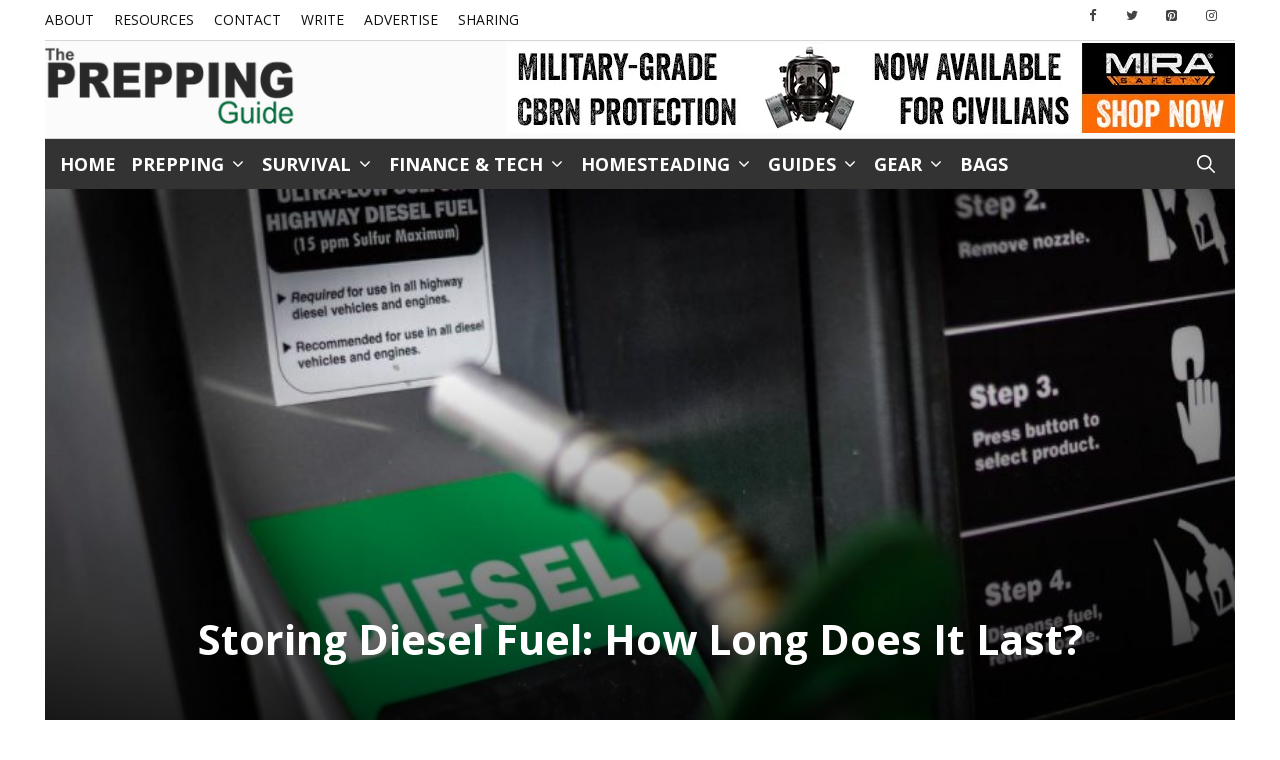

--- FILE ---
content_type: text/html; charset=UTF-8
request_url: https://thepreppingguide.com/storing-diesel-fuel-how-long-it-lasts/
body_size: 35829
content:
<!DOCTYPE html>
<html lang="en-US">
<head><meta charset="UTF-8"><script>if(navigator.userAgent.match(/MSIE|Internet Explorer/i)||navigator.userAgent.match(/Trident\/7\..*?rv:11/i)){var href=document.location.href;if(!href.match(/[?&]nowprocket/)){if(href.indexOf("?")==-1){if(href.indexOf("#")==-1){document.location.href=href+"?nowprocket=1"}else{document.location.href=href.replace("#","?nowprocket=1#")}}else{if(href.indexOf("#")==-1){document.location.href=href+"&nowprocket=1"}else{document.location.href=href.replace("#","&nowprocket=1#")}}}}</script><script>(()=>{class RocketLazyLoadScripts{constructor(){this.v="1.2.6",this.triggerEvents=["keydown","mousedown","mousemove","touchmove","touchstart","touchend","wheel"],this.userEventHandler=this.t.bind(this),this.touchStartHandler=this.i.bind(this),this.touchMoveHandler=this.o.bind(this),this.touchEndHandler=this.h.bind(this),this.clickHandler=this.u.bind(this),this.interceptedClicks=[],this.interceptedClickListeners=[],this.l(this),window.addEventListener("pageshow",(t=>{this.persisted=t.persisted,this.everythingLoaded&&this.m()})),this.CSPIssue=sessionStorage.getItem("rocketCSPIssue"),document.addEventListener("securitypolicyviolation",(t=>{this.CSPIssue||"script-src-elem"!==t.violatedDirective||"data"!==t.blockedURI||(this.CSPIssue=!0,sessionStorage.setItem("rocketCSPIssue",!0))})),document.addEventListener("DOMContentLoaded",(()=>{this.k()})),this.delayedScripts={normal:[],async:[],defer:[]},this.trash=[],this.allJQueries=[]}p(t){document.hidden?t.t():(this.triggerEvents.forEach((e=>window.addEventListener(e,t.userEventHandler,{passive:!0}))),window.addEventListener("touchstart",t.touchStartHandler,{passive:!0}),window.addEventListener("mousedown",t.touchStartHandler),document.addEventListener("visibilitychange",t.userEventHandler))}_(){this.triggerEvents.forEach((t=>window.removeEventListener(t,this.userEventHandler,{passive:!0}))),document.removeEventListener("visibilitychange",this.userEventHandler)}i(t){"HTML"!==t.target.tagName&&(window.addEventListener("touchend",this.touchEndHandler),window.addEventListener("mouseup",this.touchEndHandler),window.addEventListener("touchmove",this.touchMoveHandler,{passive:!0}),window.addEventListener("mousemove",this.touchMoveHandler),t.target.addEventListener("click",this.clickHandler),this.L(t.target,!0),this.S(t.target,"onclick","rocket-onclick"),this.C())}o(t){window.removeEventListener("touchend",this.touchEndHandler),window.removeEventListener("mouseup",this.touchEndHandler),window.removeEventListener("touchmove",this.touchMoveHandler,{passive:!0}),window.removeEventListener("mousemove",this.touchMoveHandler),t.target.removeEventListener("click",this.clickHandler),this.L(t.target,!1),this.S(t.target,"rocket-onclick","onclick"),this.M()}h(){window.removeEventListener("touchend",this.touchEndHandler),window.removeEventListener("mouseup",this.touchEndHandler),window.removeEventListener("touchmove",this.touchMoveHandler,{passive:!0}),window.removeEventListener("mousemove",this.touchMoveHandler)}u(t){t.target.removeEventListener("click",this.clickHandler),this.L(t.target,!1),this.S(t.target,"rocket-onclick","onclick"),this.interceptedClicks.push(t),t.preventDefault(),t.stopPropagation(),t.stopImmediatePropagation(),this.M()}O(){window.removeEventListener("touchstart",this.touchStartHandler,{passive:!0}),window.removeEventListener("mousedown",this.touchStartHandler),this.interceptedClicks.forEach((t=>{t.target.dispatchEvent(new MouseEvent("click",{view:t.view,bubbles:!0,cancelable:!0}))}))}l(t){EventTarget.prototype.addEventListenerWPRocketBase=EventTarget.prototype.addEventListener,EventTarget.prototype.addEventListener=function(e,i,o){"click"!==e||t.windowLoaded||i===t.clickHandler||t.interceptedClickListeners.push({target:this,func:i,options:o}),(this||window).addEventListenerWPRocketBase(e,i,o)}}L(t,e){this.interceptedClickListeners.forEach((i=>{i.target===t&&(e?t.removeEventListener("click",i.func,i.options):t.addEventListener("click",i.func,i.options))})),t.parentNode!==document.documentElement&&this.L(t.parentNode,e)}D(){return new Promise((t=>{this.P?this.M=t:t()}))}C(){this.P=!0}M(){this.P=!1}S(t,e,i){t.hasAttribute&&t.hasAttribute(e)&&(event.target.setAttribute(i,event.target.getAttribute(e)),event.target.removeAttribute(e))}t(){this._(this),"loading"===document.readyState?document.addEventListener("DOMContentLoaded",this.R.bind(this)):this.R()}k(){let t=[];document.querySelectorAll("script[type=rocketlazyloadscript][data-rocket-src]").forEach((e=>{let i=e.getAttribute("data-rocket-src");if(i&&!i.startsWith("data:")){0===i.indexOf("//")&&(i=location.protocol+i);try{const o=new URL(i).origin;o!==location.origin&&t.push({src:o,crossOrigin:e.crossOrigin||"module"===e.getAttribute("data-rocket-type")})}catch(t){}}})),t=[...new Map(t.map((t=>[JSON.stringify(t),t]))).values()],this.T(t,"preconnect")}async R(){this.lastBreath=Date.now(),this.j(this),this.F(this),this.I(),this.W(),this.q(),await this.A(this.delayedScripts.normal),await this.A(this.delayedScripts.defer),await this.A(this.delayedScripts.async);try{await this.U(),await this.H(this),await this.J()}catch(t){console.error(t)}window.dispatchEvent(new Event("rocket-allScriptsLoaded")),this.everythingLoaded=!0,this.D().then((()=>{this.O()})),this.N()}W(){document.querySelectorAll("script[type=rocketlazyloadscript]").forEach((t=>{t.hasAttribute("data-rocket-src")?t.hasAttribute("async")&&!1!==t.async?this.delayedScripts.async.push(t):t.hasAttribute("defer")&&!1!==t.defer||"module"===t.getAttribute("data-rocket-type")?this.delayedScripts.defer.push(t):this.delayedScripts.normal.push(t):this.delayedScripts.normal.push(t)}))}async B(t){if(await this.G(),!0!==t.noModule||!("noModule"in HTMLScriptElement.prototype))return new Promise((e=>{let i;function o(){(i||t).setAttribute("data-rocket-status","executed"),e()}try{if(navigator.userAgent.indexOf("Firefox/")>0||""===navigator.vendor||this.CSPIssue)i=document.createElement("script"),[...t.attributes].forEach((t=>{let e=t.nodeName;"type"!==e&&("data-rocket-type"===e&&(e="type"),"data-rocket-src"===e&&(e="src"),i.setAttribute(e,t.nodeValue))})),t.text&&(i.text=t.text),i.hasAttribute("src")?(i.addEventListener("load",o),i.addEventListener("error",(function(){i.setAttribute("data-rocket-status","failed-network"),e()})),setTimeout((()=>{i.isConnected||e()}),1)):(i.text=t.text,o()),t.parentNode.replaceChild(i,t);else{const i=t.getAttribute("data-rocket-type"),s=t.getAttribute("data-rocket-src");i?(t.type=i,t.removeAttribute("data-rocket-type")):t.removeAttribute("type"),t.addEventListener("load",o),t.addEventListener("error",(i=>{this.CSPIssue&&i.target.src.startsWith("data:")?(console.log("WPRocket: data-uri blocked by CSP -> fallback"),t.removeAttribute("src"),this.B(t).then(e)):(t.setAttribute("data-rocket-status","failed-network"),e())})),s?(t.removeAttribute("data-rocket-src"),t.src=s):t.src="data:text/javascript;base64,"+window.btoa(unescape(encodeURIComponent(t.text)))}}catch(i){t.setAttribute("data-rocket-status","failed-transform"),e()}}));t.setAttribute("data-rocket-status","skipped")}async A(t){const e=t.shift();return e&&e.isConnected?(await this.B(e),this.A(t)):Promise.resolve()}q(){this.T([...this.delayedScripts.normal,...this.delayedScripts.defer,...this.delayedScripts.async],"preload")}T(t,e){var i=document.createDocumentFragment();t.forEach((t=>{const o=t.getAttribute&&t.getAttribute("data-rocket-src")||t.src;if(o&&!o.startsWith("data:")){const s=document.createElement("link");s.href=o,s.rel=e,"preconnect"!==e&&(s.as="script"),t.getAttribute&&"module"===t.getAttribute("data-rocket-type")&&(s.crossOrigin=!0),t.crossOrigin&&(s.crossOrigin=t.crossOrigin),t.integrity&&(s.integrity=t.integrity),i.appendChild(s),this.trash.push(s)}})),document.head.appendChild(i)}j(t){let e={};function i(i,o){return e[o].eventsToRewrite.indexOf(i)>=0&&!t.everythingLoaded?"rocket-"+i:i}function o(t,o){!function(t){e[t]||(e[t]={originalFunctions:{add:t.addEventListener,remove:t.removeEventListener},eventsToRewrite:[]},t.addEventListener=function(){arguments[0]=i(arguments[0],t),e[t].originalFunctions.add.apply(t,arguments)},t.removeEventListener=function(){arguments[0]=i(arguments[0],t),e[t].originalFunctions.remove.apply(t,arguments)})}(t),e[t].eventsToRewrite.push(o)}function s(e,i){let o=e[i];e[i]=null,Object.defineProperty(e,i,{get:()=>o||function(){},set(s){t.everythingLoaded?o=s:e["rocket"+i]=o=s}})}o(document,"DOMContentLoaded"),o(window,"DOMContentLoaded"),o(window,"load"),o(window,"pageshow"),o(document,"readystatechange"),s(document,"onreadystatechange"),s(window,"onload"),s(window,"onpageshow");try{Object.defineProperty(document,"readyState",{get:()=>t.rocketReadyState,set(e){t.rocketReadyState=e},configurable:!0}),document.readyState="loading"}catch(t){console.log("WPRocket DJE readyState conflict, bypassing")}}F(t){let e;function i(e){return t.everythingLoaded?e:e.split(" ").map((t=>"load"===t||0===t.indexOf("load.")?"rocket-jquery-load":t)).join(" ")}function o(o){function s(t){const e=o.fn[t];o.fn[t]=o.fn.init.prototype[t]=function(){return this[0]===window&&("string"==typeof arguments[0]||arguments[0]instanceof String?arguments[0]=i(arguments[0]):"object"==typeof arguments[0]&&Object.keys(arguments[0]).forEach((t=>{const e=arguments[0][t];delete arguments[0][t],arguments[0][i(t)]=e}))),e.apply(this,arguments),this}}o&&o.fn&&!t.allJQueries.includes(o)&&(o.fn.ready=o.fn.init.prototype.ready=function(e){return t.domReadyFired?e.bind(document)(o):document.addEventListener("rocket-DOMContentLoaded",(()=>e.bind(document)(o))),o([])},s("on"),s("one"),t.allJQueries.push(o)),e=o}o(window.jQuery),Object.defineProperty(window,"jQuery",{get:()=>e,set(t){o(t)}})}async H(t){const e=document.querySelector("script[data-webpack]");e&&(await async function(){return new Promise((t=>{e.addEventListener("load",t),e.addEventListener("error",t)}))}(),await t.K(),await t.H(t))}async U(){this.domReadyFired=!0;try{document.readyState="interactive"}catch(t){}await this.G(),document.dispatchEvent(new Event("rocket-readystatechange")),await this.G(),document.rocketonreadystatechange&&document.rocketonreadystatechange(),await this.G(),document.dispatchEvent(new Event("rocket-DOMContentLoaded")),await this.G(),window.dispatchEvent(new Event("rocket-DOMContentLoaded"))}async J(){try{document.readyState="complete"}catch(t){}await this.G(),document.dispatchEvent(new Event("rocket-readystatechange")),await this.G(),document.rocketonreadystatechange&&document.rocketonreadystatechange(),await this.G(),window.dispatchEvent(new Event("rocket-load")),await this.G(),window.rocketonload&&window.rocketonload(),await this.G(),this.allJQueries.forEach((t=>t(window).trigger("rocket-jquery-load"))),await this.G();const t=new Event("rocket-pageshow");t.persisted=this.persisted,window.dispatchEvent(t),await this.G(),window.rocketonpageshow&&window.rocketonpageshow({persisted:this.persisted}),this.windowLoaded=!0}m(){document.onreadystatechange&&document.onreadystatechange(),window.onload&&window.onload(),window.onpageshow&&window.onpageshow({persisted:this.persisted})}I(){const t=new Map;document.write=document.writeln=function(e){const i=document.currentScript;i||console.error("WPRocket unable to document.write this: "+e);const o=document.createRange(),s=i.parentElement;let n=t.get(i);void 0===n&&(n=i.nextSibling,t.set(i,n));const c=document.createDocumentFragment();o.setStart(c,0),c.appendChild(o.createContextualFragment(e)),s.insertBefore(c,n)}}async G(){Date.now()-this.lastBreath>45&&(await this.K(),this.lastBreath=Date.now())}async K(){return document.hidden?new Promise((t=>setTimeout(t))):new Promise((t=>requestAnimationFrame(t)))}N(){this.trash.forEach((t=>t.remove()))}static run(){const t=new RocketLazyLoadScripts;t.p(t)}}RocketLazyLoadScripts.run()})();</script>
	
	<link rel="profile" href="https://gmpg.org/xfn/11">
	<meta name='robots' content='index, follow, max-image-preview:large, max-snippet:-1, max-video-preview:-1' />

	<!-- This site is optimized with the Yoast SEO plugin v22.5 - https://yoast.com/wordpress/plugins/seo/ -->
	<title>Storing Diesel Fuel: How Long Does It Last? Here&#039;s the Answer.</title><link rel="preload" data-rocket-preload as="style" href="https://fonts.googleapis.com/css?family=Open%20Sans%3Aregular%2C700&#038;display=swap" /><link rel="stylesheet" href="https://fonts.googleapis.com/css?family=Open%20Sans%3Aregular%2C700&#038;display=swap" media="print" onload="this.media='all'" /><noscript><link rel="stylesheet" href="https://fonts.googleapis.com/css?family=Open%20Sans%3Aregular%2C700&#038;display=swap" /></noscript><style id="rocket-critical-css">.fp-flex{display:-webkit-flex;display:-ms-flexbox;display:flex;justify-content:flex-start;flex-direction:row;flex-wrap:wrap;-ms-flex-align:start;align-items:flex-start}.fp-row{margin-left:-15px;margin-right:-15px}.fp-post{margin-bottom:20px}.fp-col{min-width:200px;max-width:400px;flex:1 1 30%;margin-left:15px;margin-right:15px}.fp-thumbnail{display:block}.fp-thumbnail img{display:block;width:100%;object-fit:cover;overflow:hidden}.fp-media .fp-thumbnail img{margin:0}.screen-reader-text{border:0;clip:rect(1px,1px,1px,1px);clip-path:inset(50%);height:1px;margin:-1px;overflow:hidden;padding:0;position:absolute!important;width:1px;word-wrap:normal!important}@font-face{font-display:swap;font-family:'ssb-icon';src:url(https://thepreppingguide.com/wp-content/plugins/simple-social-buttons/assets/fonts/ssb-icon.eot?eahqa2);src:url(https://thepreppingguide.com/wp-content/plugins/simple-social-buttons/assets/fonts/ssb-icon.eot?eahqa2#iefix) format('embedded-opentype'),url(https://thepreppingguide.com/wp-content/plugins/simple-social-buttons/assets/fonts/ssb-icon.ttf?eahqa2) format('truetype'),url(https://thepreppingguide.com/wp-content/plugins/simple-social-buttons/assets/fonts/ssb-icon.woff?eahqa2) format('woff'),url(https://thepreppingguide.com/wp-content/plugins/simple-social-buttons/assets/fonts/ssb-icon.svg?eahqa2#ssb-icon) format('svg');font-weight:normal;font-style:normal}div.simplesocialbuttons{height:auto;margin:-5px auto 5px -5px;text-align:left;clear:left;font-size:0;direction:ltr}.simplesocialbuttons button{border:0;padding:0;margin:0;display:inline-block;margin:5px;-webkit-box-shadow:none;box-shadow:none;font-family:'Helvetica',Arial,sans-serif;-webkit-box-sizing:border-box;box-sizing:border-box;font-weight:normal;text-transform:capitalize!important;white-space:nowrap;text-shadow:none!important;width:auto;letter-spacing:0;word-spacing:0;overflow:visible}.simplesocialbuttons button.simplesocial-fb-share:after{content:"\e900"}.simplesocialbuttons button.simplesocial-twt-share:after{content:"\e904"}.simplesocialbuttons button.simplesocial-pinterest-share:after{content:"\e902"}.simplesocialbuttons button:after{font-family:'ssb-icon'!important;speak:none;font-style:normal;font-weight:normal;font-variant:normal;text-transform:none;-webkit-font-smoothing:antialiased;speak:none;font-style:normal;font-weight:normal;font-variant:normal;text-transform:none;-webkit-font-smoothing:antialiased;-moz-osx-font-smoothing:grayscale;left:0;position:absolute;font-size:17px;top:0;width:38px;height:38px;text-align:center;line-height:38px;border-radius:3px}.simplesocialbuttons.simplesocial-simple-round button{height:38px;line-height:30px;padding:4px 15px 4px 48px;display:inline-block;text-decoration:none;font-size:14px;position:relative;color:#fff;margin:5px;border-radius:3px;-webkit-box-shadow:none;box-shadow:none}.simplesocialbuttons.simplesocial-simple-round button:before{content:'';left:0;position:absolute;font-size:17px;top:0;width:38px;height:38px;text-align:center;line-height:38px;border-radius:3px}.simplesocialbuttons.simplesocial-simple-round button span{position:relative;z-index:1}.simplesocialbuttons.simplesocial-simple-round button.simplesocial-fb-share{background:#43609c}.simplesocialbuttons.simplesocial-simple-round button.simplesocial-twt-share{background:#1da1f2}.simplesocialbuttons.simplesocial-simple-round button.simplesocial-pinterest-share{background:#C92228}.simplesocialbuttons.simplesocial-simple-round button.simplesocial-fb-share:after,.simplesocialbuttons.simplesocial-simple-round button.simplesocial-fb-share:before{background:#354e83}.simplesocialbuttons.simplesocial-simple-round button.simplesocial-twt-share:after,.simplesocialbuttons.simplesocial-simple-round button.simplesocial-twt-share:before{background:#1889cf}.simplesocialbuttons.simplesocial-simple-round button.simplesocial-pinterest-share:after,.simplesocialbuttons.simplesocial-simple-round button.simplesocial-pinterest-share:before{background:#af040a}.simplesocialbuttons_inline button:nth-child(2){-webkit-animation-delay:0.2s;animation-delay:0.2s}.simplesocialbuttons_inline button:nth-child(3){-webkit-animation-delay:0.4s;animation-delay:0.4s}.simplesocialbuttons.simplesocial-simple-round button.simplesocial-fb-share:not(:hover):before,.simplesocialbuttons.simplesocial-simple-round button.simplesocial-twt-share:not(:hover):before{background:rgba(0,0,0,.2);width:36px}.simplesocialbuttons.simplesocial-simple-round button.simplesocial-fb-share:after,.simplesocialbuttons.simplesocial-simple-round button.simplesocial-twt-share:after,.simplesocialbuttons.simplesocial-simple-round button.simplesocial-pinterest-share:after{background:none}div.simplesocialbuttons.simplesocialbuttons-align-left{text-align:left}.screen-reader-text{clip:rect(1px,1px,1px,1px);position:absolute!important}.top-bar{font-weight:400;text-transform:none;font-size:13px}.top-bar .inside-top-bar{display:flex;align-items:center;flex-wrap:wrap}.top-bar .inside-top-bar .widget{padding:0;display:inline-block;margin-bottom:0}.top-bar .widget{margin:0 10px}.top-bar .widget_nav_menu>div>ul{display:flex;align-items:center}.top-bar .widget_nav_menu li{margin:0 10px;padding:0}.top-bar .widget_nav_menu li:first-child{margin-left:0}.top-bar .widget_nav_menu li:last-child{margin-right:0}.inside-top-bar{padding:10px 40px}div.top-bar .widget{margin-bottom:0}.top-bar-align-left .widget{margin-left:0}.top-bar-align-left .widget:nth-child(odd){order:-20}.top-bar-align-left .widget:nth-child(2){margin-left:auto}.top-bar-align-left .widget:last-child{margin-right:0}.footer-bar .widget-title{display:none}@media (max-width:768px){.top-bar .inside-top-bar{justify-content:center}.top-bar .inside-top-bar>.widget{order:1;margin:0 10px}.top-bar .inside-top-bar:first-child{margin-left:auto}.top-bar .inside-top-bar:last-child{margin-right:auto}.top-bar .widget_nav_menu li{padding:5px 0}}body,h1,h2,html,li,p,ul{margin:0;padding:0;border:0}html{font-family:sans-serif;-webkit-text-size-adjust:100%;-ms-text-size-adjust:100%;-webkit-font-smoothing:antialiased;-moz-osx-font-smoothing:grayscale}main{display:block}html{box-sizing:border-box}*,::after,::before{box-sizing:inherit}button,input{font-family:inherit;font-size:100%;margin:0}[type=search]{-webkit-appearance:textfield;outline-offset:-2px}[type=search]::-webkit-search-decoration{-webkit-appearance:none}::-moz-focus-inner{border-style:none;padding:0}:-moz-focusring{outline:1px dotted ButtonText}body,button,input{font-family:-apple-system,system-ui,BlinkMacSystemFont,"Segoe UI",Helvetica,Arial,sans-serif,"Apple Color Emoji","Segoe UI Emoji","Segoe UI Symbol";font-weight:400;text-transform:none;font-size:17px;line-height:1.5}p{margin-bottom:1.5em}h1,h2{font-family:inherit;font-size:100%;font-style:inherit;font-weight:inherit}h1{font-size:42px;margin-bottom:20px;line-height:1.2em;font-weight:400;text-transform:none}h2{font-size:35px;margin-bottom:20px;line-height:1.2em;font-weight:400;text-transform:none}ul{margin:0 0 1.5em 3em}ul{list-style:disc}li>ul{margin-bottom:0;margin-left:1.5em}i{font-style:italic}img{height:auto;max-width:100%}button{background:#55555e;color:#fff;border:1px solid transparent;-webkit-appearance:button;padding:10px 20px}input[type=search]{border:1px solid;border-radius:0;padding:10px 15px;max-width:100%}a,a:visited{text-decoration:none}.size-full{max-width:100%;height:auto}.screen-reader-text{border:0;clip:rect(1px,1px,1px,1px);-webkit-clip-path:inset(50%);clip-path:inset(50%);height:1px;margin:-1px;overflow:hidden;padding:0;position:absolute!important;width:1px;word-wrap:normal!important}.main-navigation{z-index:100;padding:0;clear:both;display:block}.main-navigation a{display:block;text-decoration:none;font-weight:400;text-transform:none;font-size:15px}.main-navigation ul{list-style:none;margin:0;padding-left:0}.main-navigation .main-nav ul li a{padding-left:20px;padding-right:20px;line-height:60px}.inside-navigation{position:relative}.main-navigation .inside-navigation{display:flex;align-items:center;flex-wrap:wrap;justify-content:space-between}.main-navigation .main-nav>ul{display:flex;flex-wrap:wrap;align-items:center}.main-navigation li{position:relative}.main-navigation .menu-bar-items{display:flex;align-items:center;font-size:15px}.main-navigation .menu-bar-items a{color:inherit}.main-navigation .menu-bar-item{position:relative}.main-navigation .menu-bar-item.search-item{z-index:20}.main-navigation .menu-bar-item>a{padding-left:20px;padding-right:20px;line-height:60px}.main-navigation ul ul{display:block;box-shadow:1px 1px 0 rgba(0,0,0,.1);float:left;position:absolute;left:-99999px;opacity:0;z-index:99999;width:200px;text-align:left;top:auto;height:0;overflow:hidden}.main-navigation ul ul a{display:block}.main-navigation ul ul li{width:100%}.main-navigation .main-nav ul ul li a{line-height:normal;padding:10px 20px;font-size:14px}.main-navigation .main-nav ul li.menu-item-has-children>a{padding-right:0;position:relative}.menu-item-has-children .dropdown-menu-toggle{display:inline-block;height:100%;clear:both;padding-right:20px;padding-left:10px}.site-header{position:relative}.inside-header{padding:20px 40px}.site-logo{display:inline-block;max-width:100%}.site-header .header-image{vertical-align:middle}.inside-header{display:flex;align-items:center}.header-widget{margin-left:auto}.site-content{word-wrap:break-word}.widget-area .widget{padding:40px}.sidebar .widget :last-child{margin-bottom:0}.widget-title{margin-bottom:30px;font-size:20px;line-height:1.5;font-weight:400;text-transform:none}.widget ul{margin:0}.sidebar .widget:last-child{margin-bottom:0}.widget ul li{list-style-type:none;position:relative;margin-bottom:.5em}.site-content{display:flex}.grid-container{margin-left:auto;margin-right:auto;max-width:1200px}.sidebar .widget,.site-main>*{margin-bottom:20px}.separate-containers .inside-article{padding:40px}.separate-containers .site-main{margin:20px}.separate-containers.right-sidebar .site-main{margin-left:0}.separate-containers .inside-right-sidebar{margin-top:20px;margin-bottom:20px}.gp-icon{display:inline-flex;align-self:center}.gp-icon svg{height:1em;width:1em;top:.125em;position:relative;fill:currentColor}.icon-menu-bars svg:nth-child(2),.icon-search svg:nth-child(2){display:none}.container.grid-container{width:auto}.menu-toggle{display:none}.menu-toggle{padding:0 20px;line-height:60px;margin:0;font-weight:400;text-transform:none;font-size:15px}.menu-toggle .mobile-menu{padding-left:3px}.menu-toggle .gp-icon+.mobile-menu{padding-left:9px}button.menu-toggle{background-color:transparent;flex-grow:1;border:0;text-align:center}.has-menu-bar-items button.menu-toggle{flex-grow:0}@media (max-width:768px){.inside-header{flex-direction:column;text-align:center}.site-header .header-widget{margin-top:1.5em;margin-left:auto;margin-right:auto;text-align:center}.site-content{flex-direction:column}.container .site-content .content-area{width:auto}.is-right-sidebar.sidebar{width:auto;order:initial}#main{margin-left:0;margin-right:0}body:not(.no-sidebar) #main{margin-bottom:0}}.slideout-overlay{z-index:100000;position:fixed;width:100%;height:100%;height:100vh;min-height:100%;top:0;right:0;bottom:0;left:0;background-color:rgba(0,0,0,.8);visibility:hidden;opacity:0}.slideout-overlay button.slideout-exit{position:fixed;top:0;background-color:transparent;color:#fff;font-size:30px;border:0;opacity:0}.slideout-widget{margin:20px}.slideout-navigation .main-nav{margin-bottom:40px}.slideout-navigation:not(.do-overlay) .main-nav{width:100%;box-sizing:border-box}.slideout-navigation .slideout-menu{display:block}#generate-slideout-menu{z-index:100001}#generate-slideout-menu .slideout-menu li{float:none;width:100%;clear:both;text-align:left}.slideout-navigation .slideout-widget li{float:none}.slideout-navigation .slideout-widget ul{display:block}@media (max-width:768px){.slideout-overlay button.slideout-exit{font-size:20px;padding:10px}.slideout-overlay{top:-100px;height:calc(100% + 100px);height:calc(100vh + 100px);min-height:calc(100% + 100px)}}@font-face{font-display:swap;font-family:'lsi-fontello';src:url(https://thepreppingguide.com/wp-content/plugins/lightweight-social-icons/fonts/fontello.eot);src:url(https://thepreppingguide.com/wp-content/plugins/lightweight-social-icons/fonts/fontello.eot#iefix) format('embedded-opentype'),url(https://thepreppingguide.com/wp-content/plugins/lightweight-social-icons/fonts/fontello.woff) format('woff'),url(https://thepreppingguide.com/wp-content/plugins/lightweight-social-icons/fonts/fontello.ttf) format('truetype'),url(https://thepreppingguide.com/wp-content/plugins/lightweight-social-icons/fonts/fontello.svg#fontello) format('svg');font-weight:normal;font-style:normal}[class*=" lsicon-"]:before{font-family:"lsi-fontello";font-style:normal;font-weight:normal;speak:none;display:inline-block;text-decoration:inherit;width:1.2em;text-align:center;font-variant:normal;text-transform:none;line-height:1.2em}.lsicon-facebook:before{content:'\e80d'}.lsicon-instagram:before{content:'\e819'}.lsicon-pinterest:before{content:'\e81e'}.lsicon-twitter:before{content:'\e82b'}.lsi-social-icons{margin:0!important;padding:0!important;list-style-type:none!important;display:block!important}.lsi-social-icons li:before,.lsi-social-icons li:after{content:''!important;display:none!important}.lsi-social-icons li{padding:0!important;display:inline-block!important;*display:inline;*zoom:1;float:none!important;margin:0 8px 8px 0!important;list-style-type:none!important}.lsi-social-icons li a{padding:8px;width:1.2em;line-height:1.2em;text-align:center;display:block;text-decoration:none!important;font-style:normal!important;font-weight:normal!important;text-transform:none!important;speak:none;-moz-box-sizing:content-box;-webkit-box-sizing:content-box;box-sizing:content-box}</style><link rel="preload" data-rocket-preload as="image" href="https://prepguide-10674.kxcdn.com/wp-content/uploads/2019/06/Diesel-Fuel-Storage.jpg" fetchpriority="high">
	<meta name="description" content="Storing diesel fuel is a great idea when preparing for economic collapses or SHTF scenarios. But how long can you safely store deisel?" />
	<link rel="canonical" href="https://thepreppingguide.com/storing-diesel-fuel-how-long-it-lasts/" />
	<meta property="og:locale" content="en_US" />
	<meta property="og:type" content="article" />
	<meta property="og:title" content="Storing Diesel Fuel: How Long Does It Last? Here&#039;s the Answer." />
	<meta property="og:description" content="Storing diesel fuel is a great idea when preparing for economic collapses or SHTF scenarios. But how long can you safely store deisel?" />
	<meta property="og:url" content="https://thepreppingguide.com/storing-diesel-fuel-how-long-it-lasts/" />
	<meta property="og:site_name" content="The Prepping Guide" />
	<meta property="article:publisher" content="https://www.facebook.com/preppingguide/" />
	<meta property="article:published_time" content="2019-06-21T14:34:31+00:00" />
	<meta property="article:modified_time" content="2024-03-22T07:00:41+00:00" />
	<meta property="og:image" content="https://prepguide-10674.kxcdn.com/wp-content/uploads/2019/06/Diesel-Fuel-Storage.jpg" />
	<meta property="og:image:width" content="933" />
	<meta property="og:image:height" content="400" />
	<meta property="og:image:type" content="image/jpeg" />
	<meta name="author" content="tobyprep" />
	<meta name="twitter:card" content="summary_large_image" />
	<meta name="twitter:creator" content="@preppingguide" />
	<meta name="twitter:site" content="@preppingguide" />
	<meta name="twitter:label1" content="Written by" />
	<meta name="twitter:data1" content="tobyprep" />
	<meta name="twitter:label2" content="Est. reading time" />
	<meta name="twitter:data2" content="8 minutes" />
	<script type="application/ld+json" class="yoast-schema-graph">{"@context":"https://schema.org","@graph":[{"@type":"WebPage","@id":"https://thepreppingguide.com/storing-diesel-fuel-how-long-it-lasts/","url":"https://thepreppingguide.com/storing-diesel-fuel-how-long-it-lasts/","name":"Storing Diesel Fuel: How Long Does It Last? Here's the Answer.","isPartOf":{"@id":"https://thepreppingguide.com/#website"},"primaryImageOfPage":{"@id":"https://thepreppingguide.com/storing-diesel-fuel-how-long-it-lasts/#primaryimage"},"image":{"@id":"https://thepreppingguide.com/storing-diesel-fuel-how-long-it-lasts/#primaryimage"},"thumbnailUrl":"https://prepguide-10674.kxcdn.com/wp-content/uploads/2019/06/Diesel-Fuel-Storage.jpg","datePublished":"2019-06-21T14:34:31+00:00","dateModified":"2024-03-22T07:00:41+00:00","author":{"@id":"https://thepreppingguide.com/#/schema/person/94c7cd0b3da6405b13b7c37e6c282d59"},"description":"Storing diesel fuel is a great idea when preparing for economic collapses or SHTF scenarios. But how long can you safely store deisel?","breadcrumb":{"@id":"https://thepreppingguide.com/storing-diesel-fuel-how-long-it-lasts/#breadcrumb"},"inLanguage":"en-US","potentialAction":[{"@type":"ReadAction","target":["https://thepreppingguide.com/storing-diesel-fuel-how-long-it-lasts/"]}]},{"@type":"ImageObject","inLanguage":"en-US","@id":"https://thepreppingguide.com/storing-diesel-fuel-how-long-it-lasts/#primaryimage","url":"https://prepguide-10674.kxcdn.com/wp-content/uploads/2019/06/Diesel-Fuel-Storage.jpg","contentUrl":"https://prepguide-10674.kxcdn.com/wp-content/uploads/2019/06/Diesel-Fuel-Storage.jpg","width":933,"height":400,"caption":"Diesel Fuel Storage"},{"@type":"BreadcrumbList","@id":"https://thepreppingguide.com/storing-diesel-fuel-how-long-it-lasts/#breadcrumb","itemListElement":[{"@type":"ListItem","position":1,"name":"Home","item":"https://thepreppingguide.com/"},{"@type":"ListItem","position":2,"name":"Storing Diesel Fuel: How Long Does It Last?"}]},{"@type":"WebSite","@id":"https://thepreppingguide.com/#website","url":"https://thepreppingguide.com/","name":"The Prepping Guide","description":"A prepping, survival and self-sufficiency blog","potentialAction":[{"@type":"SearchAction","target":{"@type":"EntryPoint","urlTemplate":"https://thepreppingguide.com/?s={search_term_string}"},"query-input":"required name=search_term_string"}],"inLanguage":"en-US"},{"@type":"Person","@id":"https://thepreppingguide.com/#/schema/person/94c7cd0b3da6405b13b7c37e6c282d59","name":"tobyprep"}]}</script>
	<!-- / Yoast SEO plugin. -->


<link rel='dns-prefetch' href='//scripts.mediavine.com' />
<link rel='dns-prefetch' href='//fonts.googleapis.com' />
<link rel='dns-prefetch' href='//prepguide-10674.kxcdn.com' />
<link rel='dns-prefetch' href='//b2373659.smushcdn.com' />
<link href='https://fonts.gstatic.com' crossorigin rel='preconnect' />
<link href='https://prepguide-10674.kxcdn.com' rel='preconnect' />
<link rel="alternate" type="application/rss+xml" title="The Prepping Guide &raquo; Feed" href="https://thepreppingguide.com/feed/" />
<link rel="alternate" type="application/rss+xml" title="The Prepping Guide &raquo; Comments Feed" href="https://thepreppingguide.com/comments/feed/" />
<link rel="alternate" type="application/rss+xml" title="The Prepping Guide &raquo; Storing Diesel Fuel: How Long Does It Last? Comments Feed" href="https://thepreppingguide.com/storing-diesel-fuel-how-long-it-lasts/feed/" />

<style id='wp-emoji-styles-inline-css'>

	img.wp-smiley, img.emoji {
		display: inline !important;
		border: none !important;
		box-shadow: none !important;
		height: 1em !important;
		width: 1em !important;
		margin: 0 0.07em !important;
		vertical-align: -0.1em !important;
		background: none !important;
		padding: 0 !important;
	}
</style>
<link rel='preload'  href='https://prepguide-10674.kxcdn.com/wp-includes/css/dist/block-library/style.min.css?ver=6.4.2' data-rocket-async="style" as="style" onload="this.onload=null;this.rel='stylesheet'" onerror="this.removeAttribute('data-rocket-async')"  media='all' />
<link rel='preload'  href='https://prepguide-10674.kxcdn.com/wp-includes/css/dist/components/style.min.css?ver=6.4.2' data-rocket-async="style" as="style" onload="this.onload=null;this.rel='stylesheet'" onerror="this.removeAttribute('data-rocket-async')"  media='all' />
<link rel='preload'  href='https://prepguide-10674.kxcdn.com/wp-includes/css/dist/block-editor/style.min.css?ver=6.4.2' data-rocket-async="style" as="style" onload="this.onload=null;this.rel='stylesheet'" onerror="this.removeAttribute('data-rocket-async')"  media='all' />
<link rel='preload'  href='https://prepguide-10674.kxcdn.com/wp-includes/css/dist/reusable-blocks/style.min.css?ver=6.4.2' data-rocket-async="style" as="style" onload="this.onload=null;this.rel='stylesheet'" onerror="this.removeAttribute('data-rocket-async')"  media='all' />
<link rel='preload'  href='https://prepguide-10674.kxcdn.com/wp-includes/css/dist/patterns/style.min.css?ver=6.4.2' data-rocket-async="style" as="style" onload="this.onload=null;this.rel='stylesheet'" onerror="this.removeAttribute('data-rocket-async')"  media='all' />
<link rel='preload'  href='https://prepguide-10674.kxcdn.com/wp-includes/css/dist/editor/style.min.css?ver=6.4.2' data-rocket-async="style" as="style" onload="this.onload=null;this.rel='stylesheet'" onerror="this.removeAttribute('data-rocket-async')"  media='all' />
<link data-minify="1" rel='preload'  href='https://prepguide-10674.kxcdn.com/wp-content/cache/min/1/wp-content/plugins/mighty-pros-cons/dist/blocks.style.build.css?ver=1723552360' data-rocket-async="style" as="style" onload="this.onload=null;this.rel='stylesheet'" onerror="this.removeAttribute('data-rocket-async')"  media='all' />
<style id='pdfemb-pdf-embedder-viewer-style-inline-css'>
.wp-block-pdfemb-pdf-embedder-viewer{max-width:none}

</style>
<style id='classic-theme-styles-inline-css'>
/*! This file is auto-generated */
.wp-block-button__link{color:#fff;background-color:#32373c;border-radius:9999px;box-shadow:none;text-decoration:none;padding:calc(.667em + 2px) calc(1.333em + 2px);font-size:1.125em}.wp-block-file__button{background:#32373c;color:#fff;text-decoration:none}
</style>
<style id='global-styles-inline-css'>
body{--wp--preset--color--black: #000000;--wp--preset--color--cyan-bluish-gray: #abb8c3;--wp--preset--color--white: #ffffff;--wp--preset--color--pale-pink: #f78da7;--wp--preset--color--vivid-red: #cf2e2e;--wp--preset--color--luminous-vivid-orange: #ff6900;--wp--preset--color--luminous-vivid-amber: #fcb900;--wp--preset--color--light-green-cyan: #7bdcb5;--wp--preset--color--vivid-green-cyan: #00d084;--wp--preset--color--pale-cyan-blue: #8ed1fc;--wp--preset--color--vivid-cyan-blue: #0693e3;--wp--preset--color--vivid-purple: #9b51e0;--wp--preset--gradient--vivid-cyan-blue-to-vivid-purple: linear-gradient(135deg,rgba(6,147,227,1) 0%,rgb(155,81,224) 100%);--wp--preset--gradient--light-green-cyan-to-vivid-green-cyan: linear-gradient(135deg,rgb(122,220,180) 0%,rgb(0,208,130) 100%);--wp--preset--gradient--luminous-vivid-amber-to-luminous-vivid-orange: linear-gradient(135deg,rgba(252,185,0,1) 0%,rgba(255,105,0,1) 100%);--wp--preset--gradient--luminous-vivid-orange-to-vivid-red: linear-gradient(135deg,rgba(255,105,0,1) 0%,rgb(207,46,46) 100%);--wp--preset--gradient--very-light-gray-to-cyan-bluish-gray: linear-gradient(135deg,rgb(238,238,238) 0%,rgb(169,184,195) 100%);--wp--preset--gradient--cool-to-warm-spectrum: linear-gradient(135deg,rgb(74,234,220) 0%,rgb(151,120,209) 20%,rgb(207,42,186) 40%,rgb(238,44,130) 60%,rgb(251,105,98) 80%,rgb(254,248,76) 100%);--wp--preset--gradient--blush-light-purple: linear-gradient(135deg,rgb(255,206,236) 0%,rgb(152,150,240) 100%);--wp--preset--gradient--blush-bordeaux: linear-gradient(135deg,rgb(254,205,165) 0%,rgb(254,45,45) 50%,rgb(107,0,62) 100%);--wp--preset--gradient--luminous-dusk: linear-gradient(135deg,rgb(255,203,112) 0%,rgb(199,81,192) 50%,rgb(65,88,208) 100%);--wp--preset--gradient--pale-ocean: linear-gradient(135deg,rgb(255,245,203) 0%,rgb(182,227,212) 50%,rgb(51,167,181) 100%);--wp--preset--gradient--electric-grass: linear-gradient(135deg,rgb(202,248,128) 0%,rgb(113,206,126) 100%);--wp--preset--gradient--midnight: linear-gradient(135deg,rgb(2,3,129) 0%,rgb(40,116,252) 100%);--wp--preset--font-size--small: 13px;--wp--preset--font-size--medium: 20px;--wp--preset--font-size--large: 36px;--wp--preset--font-size--x-large: 42px;--wp--preset--spacing--20: 0.44rem;--wp--preset--spacing--30: 0.67rem;--wp--preset--spacing--40: 1rem;--wp--preset--spacing--50: 1.5rem;--wp--preset--spacing--60: 2.25rem;--wp--preset--spacing--70: 3.38rem;--wp--preset--spacing--80: 5.06rem;--wp--preset--shadow--natural: 6px 6px 9px rgba(0, 0, 0, 0.2);--wp--preset--shadow--deep: 12px 12px 50px rgba(0, 0, 0, 0.4);--wp--preset--shadow--sharp: 6px 6px 0px rgba(0, 0, 0, 0.2);--wp--preset--shadow--outlined: 6px 6px 0px -3px rgba(255, 255, 255, 1), 6px 6px rgba(0, 0, 0, 1);--wp--preset--shadow--crisp: 6px 6px 0px rgba(0, 0, 0, 1);}:where(.is-layout-flex){gap: 0.5em;}:where(.is-layout-grid){gap: 0.5em;}body .is-layout-flow > .alignleft{float: left;margin-inline-start: 0;margin-inline-end: 2em;}body .is-layout-flow > .alignright{float: right;margin-inline-start: 2em;margin-inline-end: 0;}body .is-layout-flow > .aligncenter{margin-left: auto !important;margin-right: auto !important;}body .is-layout-constrained > .alignleft{float: left;margin-inline-start: 0;margin-inline-end: 2em;}body .is-layout-constrained > .alignright{float: right;margin-inline-start: 2em;margin-inline-end: 0;}body .is-layout-constrained > .aligncenter{margin-left: auto !important;margin-right: auto !important;}body .is-layout-constrained > :where(:not(.alignleft):not(.alignright):not(.alignfull)){max-width: var(--wp--style--global--content-size);margin-left: auto !important;margin-right: auto !important;}body .is-layout-constrained > .alignwide{max-width: var(--wp--style--global--wide-size);}body .is-layout-flex{display: flex;}body .is-layout-flex{flex-wrap: wrap;align-items: center;}body .is-layout-flex > *{margin: 0;}body .is-layout-grid{display: grid;}body .is-layout-grid > *{margin: 0;}:where(.wp-block-columns.is-layout-flex){gap: 2em;}:where(.wp-block-columns.is-layout-grid){gap: 2em;}:where(.wp-block-post-template.is-layout-flex){gap: 1.25em;}:where(.wp-block-post-template.is-layout-grid){gap: 1.25em;}.has-black-color{color: var(--wp--preset--color--black) !important;}.has-cyan-bluish-gray-color{color: var(--wp--preset--color--cyan-bluish-gray) !important;}.has-white-color{color: var(--wp--preset--color--white) !important;}.has-pale-pink-color{color: var(--wp--preset--color--pale-pink) !important;}.has-vivid-red-color{color: var(--wp--preset--color--vivid-red) !important;}.has-luminous-vivid-orange-color{color: var(--wp--preset--color--luminous-vivid-orange) !important;}.has-luminous-vivid-amber-color{color: var(--wp--preset--color--luminous-vivid-amber) !important;}.has-light-green-cyan-color{color: var(--wp--preset--color--light-green-cyan) !important;}.has-vivid-green-cyan-color{color: var(--wp--preset--color--vivid-green-cyan) !important;}.has-pale-cyan-blue-color{color: var(--wp--preset--color--pale-cyan-blue) !important;}.has-vivid-cyan-blue-color{color: var(--wp--preset--color--vivid-cyan-blue) !important;}.has-vivid-purple-color{color: var(--wp--preset--color--vivid-purple) !important;}.has-black-background-color{background-color: var(--wp--preset--color--black) !important;}.has-cyan-bluish-gray-background-color{background-color: var(--wp--preset--color--cyan-bluish-gray) !important;}.has-white-background-color{background-color: var(--wp--preset--color--white) !important;}.has-pale-pink-background-color{background-color: var(--wp--preset--color--pale-pink) !important;}.has-vivid-red-background-color{background-color: var(--wp--preset--color--vivid-red) !important;}.has-luminous-vivid-orange-background-color{background-color: var(--wp--preset--color--luminous-vivid-orange) !important;}.has-luminous-vivid-amber-background-color{background-color: var(--wp--preset--color--luminous-vivid-amber) !important;}.has-light-green-cyan-background-color{background-color: var(--wp--preset--color--light-green-cyan) !important;}.has-vivid-green-cyan-background-color{background-color: var(--wp--preset--color--vivid-green-cyan) !important;}.has-pale-cyan-blue-background-color{background-color: var(--wp--preset--color--pale-cyan-blue) !important;}.has-vivid-cyan-blue-background-color{background-color: var(--wp--preset--color--vivid-cyan-blue) !important;}.has-vivid-purple-background-color{background-color: var(--wp--preset--color--vivid-purple) !important;}.has-black-border-color{border-color: var(--wp--preset--color--black) !important;}.has-cyan-bluish-gray-border-color{border-color: var(--wp--preset--color--cyan-bluish-gray) !important;}.has-white-border-color{border-color: var(--wp--preset--color--white) !important;}.has-pale-pink-border-color{border-color: var(--wp--preset--color--pale-pink) !important;}.has-vivid-red-border-color{border-color: var(--wp--preset--color--vivid-red) !important;}.has-luminous-vivid-orange-border-color{border-color: var(--wp--preset--color--luminous-vivid-orange) !important;}.has-luminous-vivid-amber-border-color{border-color: var(--wp--preset--color--luminous-vivid-amber) !important;}.has-light-green-cyan-border-color{border-color: var(--wp--preset--color--light-green-cyan) !important;}.has-vivid-green-cyan-border-color{border-color: var(--wp--preset--color--vivid-green-cyan) !important;}.has-pale-cyan-blue-border-color{border-color: var(--wp--preset--color--pale-cyan-blue) !important;}.has-vivid-cyan-blue-border-color{border-color: var(--wp--preset--color--vivid-cyan-blue) !important;}.has-vivid-purple-border-color{border-color: var(--wp--preset--color--vivid-purple) !important;}.has-vivid-cyan-blue-to-vivid-purple-gradient-background{background: var(--wp--preset--gradient--vivid-cyan-blue-to-vivid-purple) !important;}.has-light-green-cyan-to-vivid-green-cyan-gradient-background{background: var(--wp--preset--gradient--light-green-cyan-to-vivid-green-cyan) !important;}.has-luminous-vivid-amber-to-luminous-vivid-orange-gradient-background{background: var(--wp--preset--gradient--luminous-vivid-amber-to-luminous-vivid-orange) !important;}.has-luminous-vivid-orange-to-vivid-red-gradient-background{background: var(--wp--preset--gradient--luminous-vivid-orange-to-vivid-red) !important;}.has-very-light-gray-to-cyan-bluish-gray-gradient-background{background: var(--wp--preset--gradient--very-light-gray-to-cyan-bluish-gray) !important;}.has-cool-to-warm-spectrum-gradient-background{background: var(--wp--preset--gradient--cool-to-warm-spectrum) !important;}.has-blush-light-purple-gradient-background{background: var(--wp--preset--gradient--blush-light-purple) !important;}.has-blush-bordeaux-gradient-background{background: var(--wp--preset--gradient--blush-bordeaux) !important;}.has-luminous-dusk-gradient-background{background: var(--wp--preset--gradient--luminous-dusk) !important;}.has-pale-ocean-gradient-background{background: var(--wp--preset--gradient--pale-ocean) !important;}.has-electric-grass-gradient-background{background: var(--wp--preset--gradient--electric-grass) !important;}.has-midnight-gradient-background{background: var(--wp--preset--gradient--midnight) !important;}.has-small-font-size{font-size: var(--wp--preset--font-size--small) !important;}.has-medium-font-size{font-size: var(--wp--preset--font-size--medium) !important;}.has-large-font-size{font-size: var(--wp--preset--font-size--large) !important;}.has-x-large-font-size{font-size: var(--wp--preset--font-size--x-large) !important;}
.wp-block-navigation a:where(:not(.wp-element-button)){color: inherit;}
:where(.wp-block-post-template.is-layout-flex){gap: 1.25em;}:where(.wp-block-post-template.is-layout-grid){gap: 1.25em;}
:where(.wp-block-columns.is-layout-flex){gap: 2em;}:where(.wp-block-columns.is-layout-grid){gap: 2em;}
.wp-block-pullquote{font-size: 1.5em;line-height: 1.6;}
</style>
<link data-minify="1" rel='preload'  href='https://prepguide-10674.kxcdn.com/wp-content/cache/min/1/wp-content/plugins/simple-social-buttons/assets/css/front.css?ver=1723552360' data-rocket-async="style" as="style" onload="this.onload=null;this.rel='stylesheet'" onerror="this.removeAttribute('data-rocket-async')"  media='all' />
<link rel='preload'  href='https://prepguide-10674.kxcdn.com/wp-content/plugins/wp-show-posts/css/wp-show-posts-min.css?ver=1.1.6' data-rocket-async="style" as="style" onload="this.onload=null;this.rel='stylesheet'" onerror="this.removeAttribute('data-rocket-async')"  media='all' />
<link rel='preload'  href='https://prepguide-10674.kxcdn.com/wp-content/themes/generatepress/assets/css/components/comments.min.css?ver=3.0.4' data-rocket-async="style" as="style" onload="this.onload=null;this.rel='stylesheet'" onerror="this.removeAttribute('data-rocket-async')"  media='all' />
<link rel='preload'  href='https://prepguide-10674.kxcdn.com/wp-content/themes/generatepress/assets/css/components/widget-areas.min.css?ver=3.0.4' data-rocket-async="style" as="style" onload="this.onload=null;this.rel='stylesheet'" onerror="this.removeAttribute('data-rocket-async')"  media='all' />
<link rel='preload'  href='https://prepguide-10674.kxcdn.com/wp-content/themes/generatepress/assets/css/main.min.css?ver=3.0.4' data-rocket-async="style" as="style" onload="this.onload=null;this.rel='stylesheet'" onerror="this.removeAttribute('data-rocket-async')"  media='all' />
<style id='generate-style-inline-css'>
.featured-image img {width: 1190px;height: 400px;-o-object-fit: cover;object-fit: cover;}
body{background-color:#ffffff;color:#222222;}a{color:#111111;}a:hover, a:focus, a:active{color:#004f19;}.grid-container{max-width:1190px;}.wp-block-group__inner-container{max-width:1190px;margin-left:auto;margin-right:auto;}.site-header .header-image{width:250px;}.generate-back-to-top{font-size:20px;border-radius:3px;position:fixed;bottom:30px;right:30px;line-height:40px;width:40px;text-align:center;z-index:10;transition:opacity 300ms ease-in-out;}.navigation-search{position:absolute;left:-99999px;pointer-events:none;visibility:hidden;z-index:20;width:100%;top:0;transition:opacity 100ms ease-in-out;opacity:0;}.navigation-search.nav-search-active{left:0;right:0;pointer-events:auto;visibility:visible;opacity:1;}.navigation-search input[type="search"]{outline:0;border:0;vertical-align:bottom;line-height:1;opacity:0.9;width:100%;z-index:20;border-radius:0;-webkit-appearance:none;height:60px;}.navigation-search input::-ms-clear{display:none;width:0;height:0;}.navigation-search input::-ms-reveal{display:none;width:0;height:0;}.navigation-search input::-webkit-search-decoration, .navigation-search input::-webkit-search-cancel-button, .navigation-search input::-webkit-search-results-button, .navigation-search input::-webkit-search-results-decoration{display:none;}.gen-sidebar-nav .navigation-search{top:auto;bottom:0;}body, button, input, select, textarea{font-family:"Open Sans", sans-serif;font-weight:400;font-size:19px;}body{line-height:1.684;}.entry-content > [class*="wp-block-"]:not(:last-child){margin-bottom:1.5em;}.top-bar{font-family:"Open Sans", sans-serif;font-weight:400;text-transform:uppercase;font-size:14px;}.main-title{font-family:"Open Sans", sans-serif;font-weight:700;text-transform:uppercase;}.main-navigation a, .menu-toggle{font-family:"Open Sans", sans-serif;font-weight:700;text-transform:uppercase;font-size:18px;}.main-navigation .menu-bar-items{font-size:18px;}.main-navigation .main-nav ul ul li a{font-size:15px;}.widget-title{font-family:"Open Sans", sans-serif;font-weight:700;text-transform:uppercase;font-size:18px;}.sidebar .widget, .footer-widgets .widget{font-size:14px;}button:not(.menu-toggle),html input[type="button"],input[type="reset"],input[type="submit"],.button,.wp-block-button .wp-block-button__link{font-family:"Open Sans", sans-serif;font-weight:500;text-transform:uppercase;font-size:24px;}h1{font-family:"Open Sans", sans-serif;font-weight:700;font-size:41px;line-height:1.12em;}h2{font-family:"Open Sans", sans-serif;font-weight:600;font-size:27px;line-height:1.25em;}h3{font-family:"Open Sans", sans-serif;font-weight:600;font-size:22px;line-height:1.37em;}h4{font-family:"Open Sans", sans-serif;font-weight:600;font-size:19px;line-height:1.526em;}h5{font-family:"Open Sans", sans-serif;font-weight:600;font-size:17px;line-height:1.25em;}h6{font-family:"Open Sans", sans-serif;font-weight:600;font-size:15px;line-height:1.25em;}.site-info{font-family:"Open Sans", sans-serif;font-weight:400;font-size:14px;}@media (max-width:768px){h1{font-size:32px;}h2{font-size:27px;}h3{font-size:22px;}h4{font-size:19px;}h5{font-size:17px;}}.top-bar{background-color:#ffffff;color:#111111;}.top-bar a{color:#111111;}.top-bar a:hover{color:#111111;}.site-header{background-color:#fbfbfb;color:#3a3a3a;}.site-header a{color:#3a3a3a;}.main-title a,.main-title a:hover{color:#3a3a3a;}.site-description{color:#757575;}.main-navigation,.main-navigation ul ul{background-color:#333333;}.main-navigation .main-nav ul li a,.menu-toggle, .main-navigation .menu-bar-items{color:#ffffff;}.main-navigation .main-nav ul li:hover > a,.main-navigation .main-nav ul li:focus > a, .main-navigation .main-nav ul li.sfHover > a, .main-navigation .menu-bar-item:hover > a, .main-navigation .menu-bar-item.sfHover > a{color:#ffffff;background-color:#006d32;}button.menu-toggle:hover,button.menu-toggle:focus{color:#ffffff;}.main-navigation .main-nav ul li[class*="current-menu-"] > a{color:#ffffff;background-color:#006d32;}.main-navigation .main-nav ul li[class*="current-menu-"] > a:hover,.main-navigation .main-nav ul li[class*="current-menu-"].sfHover > a{color:#ffffff;background-color:#006d32;}.navigation-search input[type="search"],.navigation-search input[type="search"]:active, .navigation-search input[type="search"]:focus, .main-navigation .main-nav ul li.search-item.active > a, .main-navigation .menu-bar-items .search-item.active > a{color:#ffffff;background-color:#006d32;}.main-navigation ul ul{background-color:#333333;}.main-navigation .main-nav ul ul li a{color:#ffffff;}.main-navigation .main-nav ul ul li:hover > a,.main-navigation .main-nav ul ul li:focus > a,.main-navigation .main-nav ul ul li.sfHover > a{color:#ffffff;background-color:#006d32;}.main-navigation .main-nav ul ul li[class*="current-menu-"] > a{color:#ffffff;background-color:#006d32;}.main-navigation .main-nav ul ul li[class*="current-menu-"] > a:hover,.main-navigation .main-nav ul ul li[class*="current-menu-"].sfHover > a{color:#ffffff;background-color:#006d32;}.separate-containers .inside-article, .separate-containers .comments-area, .separate-containers .page-header, .one-container .container, .separate-containers .paging-navigation, .inside-page-header{background-color:#ffffff;}.inside-article a,.paging-navigation a,.comments-area a,.page-header a{color:#337ab7;}.entry-header h1,.page-header h1{color:#111111;}.entry-title a{color:#111111;}.entry-title a:hover{color:#222222;}.entry-meta{color:#595959;}.entry-meta a{color:#595959;}.entry-meta a:hover{color:#222222;}h2{color:#111111;}h3{color:#111111;}h4{color:#111111;}h5{color:#111111;}.sidebar .widget{color:#444444;background-color:#ffffff;}.sidebar .widget a{color:#444444;}.sidebar .widget a:hover{color:#111111;}.sidebar .widget .widget-title{color:#3a3a3a;}.footer-widgets{color:#111111;background-color:#ffffff;}.footer-widgets a{color:#111111;}.footer-widgets a:hover{color:#222222;}.footer-widgets .widget-title{color:#ff1956;}.site-info{color:#222222;background-color:rgba(34,34,34,0);}.site-info a{color:#222222;}.site-info a:hover{color:#606060;}.footer-bar .widget_nav_menu .current-menu-item a{color:#606060;}input[type="text"],input[type="email"],input[type="url"],input[type="password"],input[type="search"],input[type="tel"],input[type="number"],textarea,select{color:#666666;background-color:#fafafa;border-color:#cccccc;}input[type="text"]:focus,input[type="email"]:focus,input[type="url"]:focus,input[type="password"]:focus,input[type="search"]:focus,input[type="tel"]:focus,input[type="number"]:focus,textarea:focus,select:focus{color:#666666;background-color:#ffffff;border-color:#bfbfbf;}button,html input[type="button"],input[type="reset"],input[type="submit"],a.button,a.wp-block-button__link:not(.has-background){color:#ffffff;background-color:#006d32;}button:hover,html input[type="button"]:hover,input[type="reset"]:hover,input[type="submit"]:hover,a.button:hover,button:focus,html input[type="button"]:focus,input[type="reset"]:focus,input[type="submit"]:focus,a.button:focus,a.wp-block-button__link:not(.has-background):active,a.wp-block-button__link:not(.has-background):focus,a.wp-block-button__link:not(.has-background):hover{color:#eeeeee;background-color:#2f8a59;}a.generate-back-to-top{background-color:#006d32;color:#ffffff;}a.generate-back-to-top:hover,a.generate-back-to-top:focus{background-color:#444444;color:#ffffff;}@media (max-width: 768px){.main-navigation .menu-bar-item:hover > a, .main-navigation .menu-bar-item.sfHover > a{background:none;color:#ffffff;}}.inside-top-bar{padding:10px 0px 10px 0px;}.inside-header{padding:2px 0px 2px 0px;}.nav-below-header .main-navigation .inside-navigation.grid-container, .nav-above-header .main-navigation .inside-navigation.grid-container{padding:0px 10px 0px 10px;}.separate-containers .inside-article, .separate-containers .comments-area, .separate-containers .page-header, .separate-containers .paging-navigation, .one-container .site-content, .inside-page-header{padding:0px 0px 60px 0px;}.site-main .wp-block-group__inner-container{padding:0px 0px 60px 0px;}.separate-containers .paging-navigation{padding-top:20px;padding-bottom:20px;}.entry-content .alignwide, body:not(.no-sidebar) .entry-content .alignfull{margin-left:-0px;width:calc(100% + 0px);max-width:calc(100% + 0px);}.one-container.right-sidebar .site-main,.one-container.both-right .site-main{margin-right:0px;}.one-container.left-sidebar .site-main,.one-container.both-left .site-main{margin-left:0px;}.one-container.both-sidebars .site-main{margin:0px;}.sidebar .widget, .page-header, .widget-area .main-navigation, .site-main > *{margin-bottom:30px;}.separate-containers .site-main{margin:30px;}.both-right .inside-left-sidebar,.both-left .inside-left-sidebar{margin-right:15px;}.both-right .inside-right-sidebar,.both-left .inside-right-sidebar{margin-left:15px;}.one-container.archive .post:not(:last-child), .one-container.blog .post:not(:last-child){padding-bottom:60px;}.separate-containers .featured-image{margin-top:30px;}.separate-containers .inside-right-sidebar, .separate-containers .inside-left-sidebar{margin-top:30px;margin-bottom:30px;}.main-navigation .main-nav ul li a,.menu-toggle,.main-navigation .menu-bar-item > a{padding-left:10px;padding-right:10px;line-height:50px;}.main-navigation .main-nav ul ul li a{padding:15px 10px 15px 10px;}.navigation-search input[type="search"]{height:50px;}.rtl .menu-item-has-children .dropdown-menu-toggle{padding-left:10px;}.menu-item-has-children .dropdown-menu-toggle{padding-right:10px;}.menu-item-has-children ul .dropdown-menu-toggle{padding-top:15px;padding-bottom:15px;margin-top:-15px;}.rtl .main-navigation .main-nav ul li.menu-item-has-children > a{padding-right:10px;}.widget-area .widget{padding:15px;}.inside-site-info{padding:20px;}@media (max-width:768px){.separate-containers .inside-article, .separate-containers .comments-area, .separate-containers .page-header, .separate-containers .paging-navigation, .one-container .site-content, .inside-page-header{padding:20px;}.site-main .wp-block-group__inner-container{padding:20px;}.inside-site-info{padding-right:10px;padding-left:10px;}.entry-content .alignwide, body:not(.no-sidebar) .entry-content .alignfull{margin-left:-20px;width:calc(100% + 40px);max-width:calc(100% + 40px);}.one-container .site-main .paging-navigation{margin-bottom:30px;}}/* End cached CSS */.is-right-sidebar{width:35%;}.is-left-sidebar{width:35%;}.site-content .content-area{width:65%;}@media (max-width: 768px){.main-navigation .menu-toggle,.sidebar-nav-mobile:not(#sticky-placeholder){display:block;}.main-navigation ul,.gen-sidebar-nav,.main-navigation:not(.slideout-navigation):not(.toggled) .main-nav > ul,.has-inline-mobile-toggle #site-navigation .inside-navigation > *:not(.navigation-search):not(.main-nav){display:none;}.nav-align-right .inside-navigation,.nav-align-center .inside-navigation{justify-content:space-between;}}
.dynamic-author-image-rounded{border-radius:100%;}.dynamic-featured-image, .dynamic-author-image{vertical-align:middle;}.one-container.blog .dynamic-content-template:not(:last-child), .one-container.archive .dynamic-content-template:not(:last-child){padding-bottom:0px;}.dynamic-entry-excerpt > p:last-child{margin-bottom:0px;}
h1.entry-title{font-weight:700;text-transform:none;font-size:41px;line-height:1.12em;}h2.entry-title{font-weight:600;text-transform:none;font-size:27px;line-height:1.25em;}@media (max-width:768px){h1.entry-title{font-size:32px;}h2.entry-title{font-size:27px;}}
.main-navigation.slideout-navigation .main-nav > ul > li > a{line-height:40px;}
</style>
<link rel='preload'  href='https://prepguide-10674.kxcdn.com/wp-content/themes/generatepress_child/style.css?ver=1625727165' data-rocket-async="style" as="style" onload="this.onload=null;this.rel='stylesheet'" onerror="this.removeAttribute('data-rocket-async')"  media='all' />
<style id='generateblocks-inline-css'>
.gb-container-e8aeea56{text-align:center;color:#ffffff;background-image:url(https://prepguide-10674.kxcdn.com/wp-content/uploads/2019/06/Diesel-Fuel-Storage.jpg);background-repeat:no-repeat;background-position:center center;background-size:cover;position:relative;overflow:hidden;max-width:1190px;margin-left:auto;margin-right:auto;}.gb-container-e8aeea56:after{content:"";background-image:linear-gradient(360deg, rgba(0, 0, 0, 0.8), rgba(0, 0, 0, 0) 70%);z-index:0;position:absolute;top:0;right:0;bottom:0;left:0;pointer-events:none;}.gb-container-e8aeea56 > .gb-inside-container{padding:36% 2% 0;max-width:1190px;margin-left:auto;margin-right:auto;z-index:1;position:relative;}.gb-grid-wrapper > .gb-grid-column-e8aeea56 > .gb-container{display:flex;flex-direction:column;height:100%;}.gb-container-e8aeea56.gb-has-dynamic-bg{background-image:var(--background-url);}.gb-container-e8aeea56.gb-no-dynamic-bg{background-image:none;}.gb-container-f701285e{text-align:left;}.gb-container-f701285e > .gb-inside-container{padding:0 0 60px;max-width:1190px;margin-left:auto;margin-right:auto;}.gb-grid-wrapper > .gb-grid-column-f701285e > .gb-container{display:flex;flex-direction:column;height:100%;}.gb-container-f701285e.inline-post-meta-area > .gb-inside-container{display:flex;align-items:center;justify-content:center;}.gb-container-aadd0a6f > .gb-inside-container{padding:0;}.gb-grid-wrapper > .gb-grid-column-aadd0a6f > .gb-container{display:flex;flex-direction:column;height:100%;}.gb-container-59edc08b{background-color:#000000;color:#ffffff;position:relative;overflow:hidden;min-height:120px;}.gb-container-59edc08b:before{content:"";background-image:url(https://prepguide-10674.kxcdn.com/wp-content/uploads/2019/06/Reasons-Preppers-Should-Have-Chickens.jpg);background-repeat:no-repeat;background-position:center center;background-size:cover;z-index:0;position:absolute;top:0;right:0;bottom:0;left:0;transition:inherit;pointer-events:none;opacity:0.4;}.gb-container-59edc08b > .gb-inside-container{padding:0 0 30px;z-index:1;position:relative;}.gb-container-59edc08b a, .gb-container-59edc08b a:visited{color:#ffffff;}.gb-container-59edc08b a:hover{color:#e3e3e3;}.gb-grid-wrapper > .gb-grid-column-59edc08b{width:50%;}.gb-grid-wrapper > .gb-grid-column-59edc08b > .gb-container{display:flex;flex-direction:column;height:100%;}.gb-container-59edc08b.gb-has-dynamic-bg:before{background-image:var(--background-url);}.gb-container-59edc08b.gb-no-dynamic-bg:before{background-image:none;}.gb-container-993a41e4{text-align:right;background-color:#000000;color:#ffffff;position:relative;overflow:hidden;min-height:120px;}.gb-container-993a41e4:before{content:"";background-image:url(https://prepguide-10674.kxcdn.com/wp-content/uploads/2019/06/trip-wire.jpg);background-repeat:no-repeat;background-position:center center;background-size:cover;z-index:0;position:absolute;top:0;right:0;bottom:0;left:0;transition:inherit;pointer-events:none;opacity:0.4;}.gb-container-993a41e4 > .gb-inside-container{padding:0 0 30px;z-index:1;position:relative;}.gb-container-993a41e4 a, .gb-container-993a41e4 a:visited{color:#ffffff;}.gb-container-993a41e4 a:hover{color:#e3e3e3;}.gb-grid-wrapper > .gb-grid-column-993a41e4{width:50%;}.gb-grid-wrapper > .gb-grid-column-993a41e4 > .gb-container{display:flex;flex-direction:column;height:100%;}.gb-container-993a41e4.gb-has-dynamic-bg:before{background-image:var(--background-url);}.gb-container-993a41e4.gb-no-dynamic-bg:before{background-image:none;}p.gb-headline-8d3d4c12{font-size:14px;text-transform:uppercase;padding:5px 10px;background-color:#ff1956;display:inline-block;}h3.gb-headline-352592d1{font-size:24px;padding-right:20px;padding-left:20px;margin-bottom:0px;}p.gb-headline-49c8845f{font-size:14px;text-transform:uppercase;padding:5px 10px;background-color:#ff1956;display:inline-block;}h3.gb-headline-6ba8079e{font-size:24px;text-align:left;padding-right:20px;padding-left:20px;margin-bottom:0px;}.gb-grid-wrapper-fe8855c5{display:flex;flex-wrap:wrap;}.gb-grid-wrapper-fe8855c5 > .gb-grid-column{box-sizing:border-box;padding-left:0px;}@media (max-width: 767px) {.gb-grid-wrapper > .gb-grid-column-e8aeea56{width:100%;}.gb-grid-wrapper > .gb-grid-column-f701285e{width:100%;}.gb-grid-wrapper > .gb-grid-column-aadd0a6f{width:100%;}.gb-grid-wrapper > .gb-grid-column-59edc08b{width:100%;}.gb-grid-wrapper > .gb-grid-column-993a41e4{width:100%;}}.gb-container .wp-block-image img{vertical-align:middle;}.gb-grid-wrapper .wp-block-image{margin-bottom:0;}.gb-highlight{background:none;}
</style>
<link rel='preload'  href='https://prepguide-10674.kxcdn.com/wp-content/plugins/gp-premium/blog/functions/css/style.min.css?ver=2.5.0' data-rocket-async="style" as="style" onload="this.onload=null;this.rel='stylesheet'" onerror="this.removeAttribute('data-rocket-async')"  media='all' />
<link rel='preload'  href='https://prepguide-10674.kxcdn.com/wp-content/plugins/gp-premium/menu-plus/functions/css/offside.min.css?ver=2.5.0' data-rocket-async="style" as="style" onload="this.onload=null;this.rel='stylesheet'" onerror="this.removeAttribute('data-rocket-async')"  media='all' />
<style id='generate-offside-inline-css'>
:root{--gp-slideout-width:265px;}.slideout-navigation.main-navigation{background-color:#333333;}.slideout-navigation.main-navigation .main-nav ul li a{color:#ffffff;font-weight:700;text-transform:uppercase;}.slideout-navigation.main-navigation ul ul{background-color:#333333;}.slideout-navigation.main-navigation .main-nav ul ul li a{color:#ffffff;}.slideout-navigation.main-navigation.do-overlay .main-nav ul ul li a{font-size:1em;}@media (max-width:768px){.slideout-navigation.main-navigation .main-nav ul li a{font-size:19px;}.slideout-navigation.main-navigation .main-nav ul ul li a{font-size:18px;}}.slideout-navigation.main-navigation .main-nav ul li:not([class*="current-menu-"]):hover > a, .slideout-navigation.main-navigation .main-nav ul li:not([class*="current-menu-"]):focus > a, .slideout-navigation.main-navigation .main-nav ul li.sfHover:not([class*="current-menu-"]) > a{color:#ffffff;background-color:#006d32;}.slideout-navigation.main-navigation .main-nav ul ul li:not([class*="current-menu-"]):hover > a, .slideout-navigation.main-navigation .main-nav ul ul li:not([class*="current-menu-"]):focus > a, .slideout-navigation.main-navigation .main-nav ul ul li.sfHover:not([class*="current-menu-"]) > a{color:#ffffff;background-color:#006d32;}.slideout-navigation.main-navigation .main-nav ul li[class*="current-menu-"] > a{color:#ffffff;background-color:#006d32;}.slideout-navigation.main-navigation .main-nav ul ul li[class*="current-menu-"] > a{color:#ffffff;background-color:#006d32;}.slideout-navigation, .slideout-navigation a{color:#ffffff;}.slideout-navigation button.slideout-exit{color:#ffffff;padding-left:10px;padding-right:10px;}.slide-opened nav.toggled .menu-toggle:before{display:none;}@media (max-width: 768px){.menu-bar-item.slideout-toggle{display:none;}}
</style>
<link data-minify="1" rel='preload'  href='https://prepguide-10674.kxcdn.com/wp-content/cache/min/1/wp-content/plugins/joomdev-wp-pros-cons/assets/css/styles.css?ver=1723552360' data-rocket-async="style" as="style" onload="this.onload=null;this.rel='stylesheet'" onerror="this.removeAttribute('data-rocket-async')"  media='all' />
<script type="rocketlazyloadscript" data-rocket-src="https://prepguide-10674.kxcdn.com/wp-content/plugins/simple-social-buttons/assets/js/frontend-blocks.js?ver=5.3.1" id="ssb-blocks-front-js-js" data-rocket-defer defer></script>
<script async="async" data-noptimize="1" data-cfasync="false" src="https://scripts.mediavine.com/tags/the-prepping-guide-new-owner.js?ver=6.4.2" id="mv-script-wrapper-js"></script>
<script type="rocketlazyloadscript" data-rocket-src="https://prepguide-10674.kxcdn.com/wp-includes/js/jquery/jquery.min.js?ver=3.7.1" id="jquery-core-js"></script>
<script type="rocketlazyloadscript" data-rocket-src="https://prepguide-10674.kxcdn.com/wp-includes/js/jquery/jquery-migrate.min.js?ver=3.4.1" id="jquery-migrate-js" data-rocket-defer defer></script>
<script id="ssb-front-js-js-extra">
var SSB = {"ajax_url":"https:\/\/thepreppingguide.com\/wp-admin\/admin-ajax.php","fb_share_nonce":"03b6aff9ea"};
</script>
<script type="rocketlazyloadscript" data-minify="1" data-rocket-src="https://prepguide-10674.kxcdn.com/wp-content/cache/min/1/wp-content/plugins/simple-social-buttons/assets/js/front.js?ver=1723552360" id="ssb-front-js-js" data-rocket-defer defer></script>
<link rel="https://api.w.org/" href="https://thepreppingguide.com/wp-json/" /><link rel="alternate" type="application/json" href="https://thepreppingguide.com/wp-json/wp/v2/posts/6710" /><link rel="EditURI" type="application/rsd+xml" title="RSD" href="https://thepreppingguide.com/xmlrpc.php?rsd" />
<meta name="generator" content="WordPress 6.4.2" />
<link rel='shortlink' href='https://thepreppingguide.com/?p=6710' />
<link rel="alternate" type="application/json+oembed" href="https://thepreppingguide.com/wp-json/oembed/1.0/embed?url=https%3A%2F%2Fthepreppingguide.com%2Fstoring-diesel-fuel-how-long-it-lasts%2F" />
<link rel="alternate" type="text/xml+oembed" href="https://thepreppingguide.com/wp-json/oembed/1.0/embed?url=https%3A%2F%2Fthepreppingguide.com%2Fstoring-diesel-fuel-how-long-it-lasts%2F&#038;format=xml" />
 <style media="screen">

		.simplesocialbuttons.simplesocialbuttons_inline .ssb-fb-like {
	  margin: ;
	}
		 /*inline margin*/
	
		.simplesocialbuttons.simplesocialbuttons_inline.simplesocial-simple-round button{
	  margin: ;
	}
	
	
	
	
	
			 /*margin-digbar*/

	
	
	
	
	
	
	
</style>

<!-- Open Graph Meta Tags generated by Simple Social Buttons 5.3.1 -->
<meta property="og:title" content="Storing Diesel Fuel: How Long Does It Last? - The Prepping Guide" />
<meta property="og:description" content="Having diesel on hand can be useful if you need fuel for a bug-out vehicle or want to power a generator. However, the shelf life of diesel may be shorter than you think. When a widespread emergency occurs, fuel is often one of the first things to go. Don&rsquo;t expect to drive to your local gas station to fill up&hellip;" />
<meta property="og:url" content="https://thepreppingguide.com/storing-diesel-fuel-how-long-it-lasts/" />
<meta property="og:site_name" content="The Prepping Guide" />
<meta property="og:image" content="https://prepguide-10674.kxcdn.com/wp-content/uploads/2019/06/Diesel-Fuel-Storage.jpg" />
<meta name="twitter:card" content="summary_large_image" />
<meta name="twitter:description" content="Having diesel on hand can be useful if you need fuel for a bug-out vehicle or want to power a generator. However, the shelf life of diesel may be shorter than you think. When a widespread emergency occurs, fuel is often one of the first things to go. Don&rsquo;t expect to drive to your local gas station to fill up&hellip;" />
<meta name="twitter:title" content="Storing Diesel Fuel: How Long Does It Last? - The Prepping Guide" />
<meta property="twitter:image" content="https://prepguide-10674.kxcdn.com/wp-content/uploads/2019/06/Diesel-Fuel-Storage.jpg" />
<script type="rocketlazyloadscript" async data-rocket-src="https://www.googletagmanager.com/gtag/js?id=UA-151345154-1"></script>
<script type="rocketlazyloadscript">
window.dataLayer = window.dataLayer || [];
function gtag(){dataLayer.push(arguments);}
gtag('js', new Date());

gtag('config', 'UA-151345154-1');
</script>
<link rel="pingback" href="https://thepreppingguide.com/xmlrpc.php">
<meta name="viewport" content="width=device-width, initial-scale=1"><link rel="icon" href="https://prepguide-10674.kxcdn.com/wp-content/uploads/2021/06/cropped-Socialblack-65x65.png" sizes="32x32" />
<link rel="icon" href="https://prepguide-10674.kxcdn.com/wp-content/uploads/2021/06/cropped-Socialblack-300x300.png" sizes="192x192" />
<link rel="apple-touch-icon" href="https://prepguide-10674.kxcdn.com/wp-content/uploads/2021/06/cropped-Socialblack-300x300.png" />
<meta name="msapplication-TileImage" content="https://prepguide-10674.kxcdn.com/wp-content/uploads/2021/06/cropped-Socialblack-300x300.png" />
		<style id="wp-custom-css">
			/* GeneratePress Site CSS */ /* Colors */
.main-navigation ul li:after {
    background-color: #000;
}

.main-navigation .inside-navigation {
    border-top: 0.5px solid #d4d7d8;
}

.wpsp-card, .wpsp-card a, .wpsp-card .wp-show-posts-meta a, .wpsp-card .wp-show-posts-meta a:visited {
    color: #fff;
}
.navigation-search.nav-search-active {
	background-color: rgba(255,255,255,0.95);
	top: 100%;
}

/* Theme Global */
@media (min-width: 769px) {
    body {
        margin: 0 30px;
    }
}

body.single-post.no-sidebar .site-content {
    max-width: 720px;
    margin-left: auto;
    margin-right: auto;
}

/* Navigation */
.second-nav.grid-container {
    padding: 0;
}

@media (min-width: 769px) {
    .main-navigation ul li {
        position: relative;
    }

    .main-navigation ul li:after {
        content: '';
        position: absolute;
        height: 0;
        width: 100%;
        bottom: 0;
        left: 0;
        pointer-events: none;
        filter: hue-rotation(90deg);
        -webkit-filter: hue-rotation(90deg);
        -webkit-transition: height 0.35s ease;
        transition: height 0.35s ease;
    }

    .main-navigation ul li:hover:after, .main-navigation ul li.current-menu-item:after {
        height: 6px;
    }
}

/* Widgets */
.widget-title {
    margin: 1em 0;
   /* font-size: 0.8em !Important;*/
}

.widget .wp-show-posts article {
    margin-bottom: 0.5em !important;
}

.zero-padding {
    padding: 0 !important;
}

.widget.no-background {
    background-color: transparent;
}

/* Buttons */
button, html input[type="button"], input[type="reset"], input[type="submit"], a.button, a.button:visited, a.wp-block-button__link:not(.has-background) {
    pointer-events: initial !important;
    border-color: inherit;
    border: 1px solid;
}

/* Blog */
.generate-columns .inside-article {
    padding: 0 0 15px;
}

@media (max-width: 768px) {
    .generate-columns .inside-article>*:not(.post-image) {
        padding: 0 15px;
    }
}

.generate-columns-container article .inside-article .post-image {
    margin-bottom: 0.5em;
}

.generate-columns-container article .inside-article .entry-summary {
    margin-top: 0.5em;
   /* font-size: 0.8em;*/
}

.generate-columns-container article .entry-header, .wp-show-posts-entry-header {
    display: -webkit-box;
    display: -ms-flexbox;
    display: flex;
    -webkit-box-orient: vertical;
    -webkit-box-direction: reverse;
    -ms-flex-direction: column-reverse;
    flex-direction: column-reverse;
}

@media (min-width: 768px) {
.generate-columns-container article .entry-header .entry-title, .wp-show-posts article .wp-show-posts-entry-title {
    line-height: 2.5ex;
    height: 5ex;
    overflow: hidden;
    text-overflow: ellipsis;
}
}

.wp-show-posts .wp-show-posts-inner {
    overflow: hidden;
}

@media (min-width: 420px) {
.wpsp-align .wp-show-posts-image {
    margin-bottom: 0;
}
}
.wpsp-align .wp-show-posts-image a, .wpsp-align .wp-show-posts-image img {
    height: 100%;
}

.generate-columns-container article .inside-article img, .wp-show-posts-image img {
    -o-object-fit: cover !important;
    object-fit: cover !important;
}

/* WPSP Grids */
/* Single column align side image */
/* Add wpsp-align class to to WPSP List shortcode wrapper */
@media (min-width: 420px) {
    .wpsp-align .wp-show-posts-inner {
        display: -webkit-box;
        display: -ms-flexbox;
        display: flex;
    }

    .wpsp-align .wp-show-posts-inner>div {
        -webkit-box-flex: 1;
        -ms-flex: 1;
        flex: 1;
        display: -webkit-box;
        display: -ms-flexbox;
        display: flex;
        -webkit-box-orient: vertical;
        -webkit-box-direction: normal;
        -ms-flex-direction: column;
        flex-direction: column;
        -webkit-box-pack: center;
        -ms-flex-pack: center;
        justify-content: center;
    }
}

@media (max-width: 768px) and (min-width: 420px) {
    .wpsp-align .wp-show-posts-inner .wp-show-posts-image {
        margin-right: 1.5em;
    }
}

/* magazine Grid Golden Ratio 5 block standard */
/* Add wpsp-grid class to WPSP List shortcode wrapper */
@media (min-width: 600px) {
    .wpsp-grid .wp-show-posts {
        display: grid;
    }
}

@media (min-width: 900px) {
    .wpsp-grid .wp-show-posts {
        grid-template-columns: repeat(8, 1fr);
        grid-template-rows: 1fr auto;
    }

    .wpsp-grid .wp-show-posts article:first-child {
        grid-column: 1 / 5;
        grid-row: 1 / 4;
    }

    .wpsp-grid .wp-show-posts article:nth-child(2) {
        grid-column: 5 / end;
        grid-row: 1 / 2;
    }

    .wpsp-grid .wp-show-posts article:nth-child(3) {
        grid-column: 5 / 7;
        grid-row: 2 / 4;
    }

    .wpsp-grid .wp-show-posts article:nth-child(4) {
        grid-column: 7 / end;
        grid-row: 2 / 4;
    }
}

@media (max-width: 899px) and (min-width: 600px) {
    .wpsp-grid .wp-show-posts article {
        grid-column: span 4;
    }

    .wpsp-grid .wp-show-posts article:nth-child(3), .wpsp-grid .wp-show-posts article:nth-child(4) {
        grid-row: 3;
        grid-column: span 2;
    }
}

.wpsp-grid article:not(:first-child) .wp-show-posts-image a img {
    height: 250px;
    width: 100%;
    -o-object-fit: cover;
    object-fit: cover;
}

.wpsp-grid article:first-child .wp-show-posts-image a img {
    height: 500px;
    width: 100%;
    -o-object-fit: cover;
    object-fit: cover;
}

.wpsp-grid article:not(:first-child) .wp-show-posts-entry-summary, .wpsp-grid article:not(:first-child) .wp-show-posts-entry-meta-below-post, .wpsp-grid article:not(:first-child) .wpsp-read-more {
    display: none;
}

/* WPSP Card Styling */
/* Add wpsp-card class to WPSP List shortcode wrapper */
.wpsp-card .wp-show-posts-meta a, .wpsp-card .wp-show-posts-meta a:visited {
    font-size: 1em;
    font-weight: 500;
    text-transform: uppercase;
}

:not(.widget).wpsp-card .wp-show-posts article, .wpsp-card .wp-show-posts-image {
    margin-bottom: 0 !important;
}

.wpsp-card .wp-show-posts-inner {
    position: relative;
    -webkit-box-sizing: border-box;
    box-sizing: border-box;
}

.wpsp-card .wpsp-content-wrap {
    position: absolute;
    bottom: 0;
    left: 0;
    right: 0;
    padding: 5% 8%;
    -webkit-box-sizing: border-box;
    box-sizing: border-box;
    background-color: rgba(0, 0, 0, 0.35);
    background: -webkit-gradient(linear, left bottom, left top, color-stop(30%, rgba(80, 50, 50, 0.5)), to(rgba(0, 0, 0, 0)));
    background: linear-gradient(0deg, rgba(80, 50, 50, 0.5) 30%, rgba(0, 0, 0, 0) 100%);
    pointer-events: none;
}

.wpsp-card article {
    position: relative;
    overflow: hidden;
}

.wpsp-card article, .wpsp-card article .wp-show-posts-image img {
    -webkit-backface-visibility: hidden;
    -webkit-transition: 0.3s all ease;
    transition: 0.3s all ease;
}

.wpsp-card article:hover .wp-show-posts-image img {
    -webkit-transform: scale(1.1);
    transform: scale(1.1);
    -webkit-transition: 0.3s all ease;
    transition: 0.3s all ease;
}


.header-widget .lsi-social-icons li {
	margin-bottom: 0 !important;
}

body .happyforms-flex {
	padding: 0;
} 
/*New CSS*/
h2.widget-title
{
display:none;	
}

.top-bar {
    border-bottom: 0.5px solid #d4d7d8;
}
.inside-site-info
{
    border-top: 0.5px solid #d4d7d8;	
}
.inside-top-bar {
    padding: 0px;
}

.header-widget .header-ads {
    margin:0px 0px  0px 20px;
}

.main-navigation .main-nav ul li a
{
padding-left: 5px;
}
.menu-item-has-children .dropdown-menu-toggle {
    padding-right: 10px;
    padding-left: 5px;
}

.wpsp-card a{
       text-transform: uppercase;
/*font-size:27px!important;*/
}
#flex-posts-list-2 .fp-body h4.fp-title a,#flex-posts-list-3 .fp-body h4.fp-title a
{
color:#fff;	
font-weight:400;
}
#flex-posts-list-2,#flex-posts-list-3
{
background:#222;
	color:#fff;
}
.sidebar .widget, .footer-widgets .widget {
    font-size: 14px;
	}
.wpt_widget_content
{
border-top:solid 4px 	#006d32!important;
}
.wpt_widget_content .tab_title
{
text-transform:uppercase;	
}
.wpt_widget_content .tab_title.selected a
{
background: #006d32;
color: #fff;
}
.wpt_widget_content .tab_title a:hover
{
background:#006d32;	
	 color: #fff;  
}
.wp-show-posts-image  .wpsp-image-center a
{
color: #fff; 	
}

.home h3 a,
.home h4.wp-show-posts-entry-title a
{
color: #111; 	
}

.wpt_widget_content .tab_title.selected a {
    background: #006d32!important;
 color: #fff;  
}

p.gb-headline-49c8845f,
p.gb-headline-8d3d4c12,
.ajax-load-more-wrap.grey .alm-load-more-btn {
 background-color: #006d32!important;
}
.ajax-load-more-wrap.grey .alm-load-more-btn:hover
{
background-color: #2f8a59!important;	
}

.simplesocialbuttons.simplesocial-simple-round button {
    height: 30px;
    line-height: 30px;
    padding: 0px 15px 0px 48px;
    font-size: 13px;
3

}

.simplesocialbuttons.simplesocial-simple-round button::before {
     font-size: 13px;
    width: 30px;
    height: 30px;
    line-height: 30px;

}
.simplesocialbuttons button::after {
     font-size: 13px;
    width: 30px;
    height: 30px;
     line-height: 30px;
}
.home #flex-posts-list-3,.home #custom_html-18
{
	display:none;
}
.post-template-default.single.single-post aside#custom_html-21
{
		display:none;
}
@media (max-width: 768px)  {
  
img {
max-width: 100%;
display: block;
}
.main-navigation a,.fp-post .fp-title,.fp-list-3 .fp-main .fp-title,.sidebar .widget,.site-info,h4
	{
	font-size:22px;	
	}
	 .top-bar
	{
		font-size:11px;
	}
	.top-bar .widget_nav_menu li {
    padding: 0px 0;
}
.top-bar .widget_nav_menu li {
    margin: 0 0px;
        margin-right: 10px;
    padding: 0;
}	
	
}
a.read-more
{
color:#000;	
}
.home span.wp-show-posts-entry-title a
{
  color:#111;	
	font-size:27px;
	line-height:2;
	font-weight:700;
}

/*tablepress css*/

table.tablepress.tpg-compare-table thead th {

    background-color: #0c9261;  
    color: white; 
	font-weight: 600!important;
}

.tablepress.tpg-compare-table .odd td {

    background-color: #c3ffe5; 
}

.tablepress.tpg-compare-table .even td {
    background-color: #fff;
}

 .tablepress.tpg-compare-table td {

    border: 1px solid #dddeee;

}
 .tablepress.tpg-compare-table tbody td  {

    color:#333!important;

}

.tablepress.tpg-compare-table .row-2  {

		border:3px solid #0c9261;
}

.tpg-compare-table tbody td a.button
{
/*background-color: #4db2ec;*/
color: #fff;
display: inline-block;
padding: 0.8vw 1vw;
	font-weight: 600;
	text-transform: none;
	font-size: 1em;
	}
.tpg-compare-table tbody td  a.button:hover,.tpg-compare-table tbody td  a.button:active,.tpg-compare-table tbody td  a.button:focus
{
background-color: #0c9261;
text-decoration:none;
	}

.tpg-compare-table.best-hunting-bows td.column-1
{
		width:18vw!important;	
}

.tpg-compare-table.best-plate-carrier td.column-6
{
	width:14vw!important;	
}


.tpg-compare-table.best-plate-carrier td.column-1

{
	width:15vw!important;	
}


.tpg-compare-table.best-plate-carrier td.column-1

{
	width:15vw!important;	
}
.tpg-compare-table.best-solar-watches td.column-1
{
	width:15vw!important;	
}

.tpg-compare-table.best-solar-watches td.column-6
{
	width:13vw!important;	
}

.tpg-compare-table.best-paracord td.column-1

{
	width:18vw!important;	
}
.tpg-compare-table.best-paracord td.column-5

{
	width:12vw!important;	
}

.tpg-compare-table tbody  td,.tpg-compare-table tbody  th {
  vertical-align: middle!important;
}

.tpg-compare-table tbody td,.tpg-compare-table  thead th {
 text-align:center;
}

.tablepress.tpg-compare-table img {
	max-width: 100%!important;
	height: auto!important;
}

.tablepress img
{
	margin:0 auto!important;
}

/*snare cables table*/
table.tablepress.snare-cables
thead th {

    background-color: #0c9261;  
    color: white; 
	font-weight: 600!important;
}

.tablepress.snare-cables .odd td {

    background-color: #c3ffe5; 
}

.tablepress.snare-cables .even td {
    background-color: #fff;
}

 .tablepress.snare-cables td {

    border: 1px solid #dddeee;

}
 .tablepress.snare-cables tbody td  {

    color:#333!important;

}

.snare-cables tbody  td,.tpg-compare-table tbody  th {
  vertical-align: middle!important;
}

.snare-cables tbody td,.snare-cables  thead th {
 text-align:center;
}
.snare-cables img {
	max-width: 100%!important;
	height: auto!important;
}

.tablepress.snare-cables img
{
	margin:0 auto!important;
}
li::marker
{
	font-weight:600;
}
.can-list-style
{
	padding:0px 0px 0px 30px;
}
.entry-content ul li,.entry-content ol li
{
	margin-bottom:15px!important; 
}

ul.simpletoc-list li {
  margin: 0px !important;
}
.wp-block-table,.table
{
	border:solid 2px #000;
}
.wp-block-table.is-style-stripes
{
	border-bottom: 2px solid #000!important;
}
/*Custom Table cSS*/

.tg  {border-collapse:collapse;border-spacing:0;margin:0 auto;width:100%;}
body
{
line-height:20px!important;
}
 ul.myUL {
  display: inline-block;
  text-align: left;
}

ul.myUL li
{
    margin-bottom: 0px!important;
    padding: 5px 0px;
}
  .tg tr
  {
border:none!important;
border-top:none!important;
border-bottom: none!important;
  }

  .tg a
  { color:#000!important; 
text-decoration:underline;
}

  .tg td
  {color:#000;padding:15px;
    font-family:sans-serif;font-size:13px;font-weight:500;overflow:hidden;word-break:normal; text-align:center;border-right: none!important;border: none!important;
    }
  .tg th{color:#000;
    font-family:sans-serif;font-size:20px;font-weight:600;overflow:hidden;padding:15px;word-break:normal;border:none!important;
    background-image: url("https://prepguide-10674.kxcdn.com/wp-content/uploads/2024/04/tb1.jpg");
 background-repeat: repeat;
 background-position: middle center; 
  
  }
  .tg .tg-hmp3{text-align:center;vertical-align:middle;
    }
  .tg .tg-baqh{text-align:center;vertical-align:middle
  }
  .tg .tg-mb3i{background-color:#d1d4d25e;text-align:center;vertical-align:middle;}
  .tg .tg-lqy6{text-align:center;vertical-align:middle;}
  .tg .tg-0lax{text-align:center;vertical-align:middle; }

  tr:nth-child(odd) {
    background-image: url("https://prepguide-10674.kxcdn.com/wp-content/uploads/2024/04/tb3.jpg");
 background-repeat: repeat;
 background-position: middle center;
}

  tr:nth-child(even) {
    background-image: url("https://prepguide-10674.kxcdn.com/wp-content/uploads/2024/04/tb1.jpg");
 background-repeat: repeat;
 background-position: middle center;
}

th:nth-child(even),td:nth-child(even) {
  background-color: rgba(80, 147, 113, 0.71);
}

th:nth-child(odd),td:nth-child(odd) {
  background-color: rgba(80, 147, 113, 0.61);
}

th:nth-child(4),td:nth-child(4) {
 /* background-color: rgb(255, 190, 89,0.2);*/
 /*background-color: rgba(255, 86, 88,0.1);*/
 
}

/*END */
/* End GeneratePress Site CSS */
		</style>
		<noscript><style id="rocket-lazyload-nojs-css">.rll-youtube-player, [data-lazy-src]{display:none !important;}</style></noscript><script type="rocketlazyloadscript">
/*! loadCSS rel=preload polyfill. [c]2017 Filament Group, Inc. MIT License */
(function(w){"use strict";if(!w.loadCSS){w.loadCSS=function(){}}
var rp=loadCSS.relpreload={};rp.support=(function(){var ret;try{ret=w.document.createElement("link").relList.supports("preload")}catch(e){ret=!1}
return function(){return ret}})();rp.bindMediaToggle=function(link){var finalMedia=link.media||"all";function enableStylesheet(){link.media=finalMedia}
if(link.addEventListener){link.addEventListener("load",enableStylesheet)}else if(link.attachEvent){link.attachEvent("onload",enableStylesheet)}
setTimeout(function(){link.rel="stylesheet";link.media="only x"});setTimeout(enableStylesheet,3000)};rp.poly=function(){if(rp.support()){return}
var links=w.document.getElementsByTagName("link");for(var i=0;i<links.length;i++){var link=links[i];if(link.rel==="preload"&&link.getAttribute("as")==="style"&&!link.getAttribute("data-loadcss")){link.setAttribute("data-loadcss",!0);rp.bindMediaToggle(link)}}};if(!rp.support()){rp.poly();var run=w.setInterval(rp.poly,500);if(w.addEventListener){w.addEventListener("load",function(){rp.poly();w.clearInterval(run)})}else if(w.attachEvent){w.attachEvent("onload",function(){rp.poly();w.clearInterval(run)})}}
if(typeof exports!=="undefined"){exports.loadCSS=loadCSS}
else{w.loadCSS=loadCSS}}(typeof global!=="undefined"?global:this))
</script><style id="rocket-lazyrender-inline-css">[data-wpr-lazyrender] {content-visibility: auto;}</style><meta name="generator" content="WP Rocket 3.17.3" data-wpr-features="wpr_delay_js wpr_defer_js wpr_minify_js wpr_async_css wpr_lazyload_images wpr_automatic_lazy_rendering wpr_oci wpr_image_dimensions wpr_minify_css wpr_cdn wpr_desktop wpr_preload_links" /></head>

<body data-rsssl=1 class="post-template-default single single-post postid-6710 single-format-standard wp-custom-logo wp-embed-responsive post-image-above-header post-image-aligned-center slideout-enabled slideout-mobile sticky-menu-fade right-sidebar nav-below-header separate-containers nav-search-enabled header-aligned-left dropdown-hover featured-image-active" itemtype="https://schema.org/Blog" itemscope>
	<a class="screen-reader-text skip-link" href="#content" title="Skip to content">Skip to content</a>		<div  class="top-bar grid-container top-bar-align-left">
			<div  class="inside-top-bar grid-container">
				<aside id="nav_menu-2" class="widget inner-padding widget_nav_menu"><div class="menu-top-bar-container"><ul id="menu-top-bar" class="menu"><li id="menu-item-13" class="menu-item menu-item-type-post_type menu-item-object-page menu-item-13"><a href="https://thepreppingguide.com/about/">About</a></li>
<li id="menu-item-724" class="menu-item menu-item-type-post_type menu-item-object-page menu-item-724"><a href="https://thepreppingguide.com/resources/">Resources</a></li>
<li id="menu-item-1674" class="menu-item menu-item-type-post_type menu-item-object-page menu-item-1674"><a href="https://thepreppingguide.com/contact/">Contact</a></li>
<li id="menu-item-2321" class="menu-item menu-item-type-post_type menu-item-object-page menu-item-2321"><a href="https://thepreppingguide.com/submissions/">Write</a></li>
<li id="menu-item-2324" class="menu-item menu-item-type-post_type menu-item-object-page menu-item-2324"><a href="https://thepreppingguide.com/advertising/">Advertise</a></li>
<li id="menu-item-2343" class="menu-item menu-item-type-post_type menu-item-object-page menu-item-2343"><a rel="nofollow" href="https://thepreppingguide.com/sharing-and-reposting/">Sharing</a></li>
</ul></div></aside><aside id="lsi_widget-1" class="widget inner-padding widget_lsi_widget"><ul class="lsi-social-icons icon-set-lsi_widget-1" style="text-align: left"><li class="lsi-social-facebook"><a class="" rel="nofollow" title="Facebook" aria-label="Facebook" href="https://www.facebook.com/preppingguide/" ><i class="lsicon lsicon-facebook"></i></a></li><li class="lsi-social-twitter"><a class="" rel="nofollow" title="Twitter" aria-label="Twitter" href="https://twitter.com/preppingguide" ><i class="lsicon lsicon-twitter"></i></a></li><li class="lsi-social-pinterest"><a class="" rel="nofollow" title="Pinterest" aria-label="Pinterest" href="https://www.pinterest.com/preppingguide/" ><i class="lsicon lsicon-pinterest"></i></a></li><li class="lsi-social-instagram"><a class="" rel="nofollow" title="Instagram" aria-label="Instagram" href="https://www.instagram.com/preppingguide/" ><i class="lsicon lsicon-instagram"></i></a></li></ul></aside>			</div>
		</div>
				<header  id="masthead" class="site-header grid-container" itemtype="https://schema.org/WPHeader" itemscope>
			<div  class="inside-header grid-container">
				<div  class="site-logo">
					<a href="https://thepreppingguide.com/" title="The Prepping Guide" rel="home">
						<img  class="header-image is-logo-image" alt="The Prepping Guide" src="https://prepguide-10674.kxcdn.com/wp-content/uploads/2021/05/new-logo.png" title="The Prepping Guide" srcset="https://prepguide-10674.kxcdn.com/wp-content/uploads/2021/05/new-logo.png 1x, https://prepguide-10674.kxcdn.com/wp-content/uploads/2021/05/new-logo.png 2x" width="272" height="94" />
					</a>
				</div>			<div  class="header-widget">
				<aside id="media_image-4" class="widget inner-padding widget_media_image"><a href="https://www.avantlink.com/click.php?tt=ml&#038;ti=767977&#038;pw=248449"><img width="728" height="90" src="https://prepguide-10674.kxcdn.com/wp-content/uploads/2021/06/731e0bc327de.jpg" class="image wp-image-8902  attachment-full size-full" alt="Military-Grade CBRN Protection" style="max-width: 100%; height: auto;" decoding="async" fetchpriority="high" srcset="https://b2373659.smushcdn.com/2373659/wp-content/uploads/2021/06/731e0bc327de-150x19.jpg?lossy=1&amp;strip=1&amp;webp=1 150w, https://b2373659.smushcdn.com/2373659/wp-content/uploads/2021/06/731e0bc327de-300x37.jpg?lossy=1&amp;strip=1&amp;webp=1 300w, https://b2373659.smushcdn.com/2373659/wp-content/uploads/2021/06/731e0bc327de.jpg?size=463x57&amp;lossy=1&amp;strip=1&amp;webp=1 463w, https://b2373659.smushcdn.com/2373659/wp-content/uploads/2021/06/731e0bc327de-640x79.jpg?lossy=1&amp;strip=1&amp;webp=1 640w, https://b2373659.smushcdn.com/2373659/wp-content/uploads/2021/06/731e0bc327de.jpg?lossy=1&amp;strip=1&amp;webp=1 728w" sizes="(max-width: 728px) 100vw, 728px" /></a></aside>			</div>
						</div>
		</header>
				<nav id="site-navigation" class="main-navigation grid-container has-menu-bar-items sub-menu-right" itemtype="https://schema.org/SiteNavigationElement" itemscope>
			<div class="inside-navigation grid-container">
				<form method="get" class="search-form navigation-search" action="https://thepreppingguide.com/">
					<input type="search" class="search-field" value="" name="s" title="Search" />
				</form>				<button class="menu-toggle" aria-controls="primary-menu" aria-expanded="false">
					<span class="gp-icon icon-menu-bars"><svg viewBox="0 0 512 512" aria-hidden="true" role="img" version="1.1" xmlns="http://www.w3.org/2000/svg" xmlns:xlink="http://www.w3.org/1999/xlink" width="1em" height="1em">
						<path d="M0 96c0-13.255 10.745-24 24-24h464c13.255 0 24 10.745 24 24s-10.745 24-24 24H24c-13.255 0-24-10.745-24-24zm0 160c0-13.255 10.745-24 24-24h464c13.255 0 24 10.745 24 24s-10.745 24-24 24H24c-13.255 0-24-10.745-24-24zm0 160c0-13.255 10.745-24 24-24h464c13.255 0 24 10.745 24 24s-10.745 24-24 24H24c-13.255 0-24-10.745-24-24z" />
					</svg><svg viewBox="0 0 512 512" aria-hidden="true" role="img" version="1.1" xmlns="http://www.w3.org/2000/svg" xmlns:xlink="http://www.w3.org/1999/xlink" width="1em" height="1em">
						<path d="M71.029 71.029c9.373-9.372 24.569-9.372 33.942 0L256 222.059l151.029-151.03c9.373-9.372 24.569-9.372 33.942 0 9.372 9.373 9.372 24.569 0 33.942L289.941 256l151.03 151.029c9.372 9.373 9.372 24.569 0 33.942-9.373 9.372-24.569 9.372-33.942 0L256 289.941l-151.029 151.03c-9.373 9.372-24.569 9.372-33.942 0-9.372-9.373-9.372-24.569 0-33.942L222.059 256 71.029 104.971c-9.372-9.373-9.372-24.569 0-33.942z" />
					</svg></span><span class="mobile-menu">Menu</span>				</button>
				<div id="primary-menu" class="main-nav"><ul id="menu-main-menu" class=" menu sf-menu"><li id="menu-item-72" class="menu-item menu-item-type-custom menu-item-object-custom menu-item-home menu-item-72"><a href="https://thepreppingguide.com/">Home</a></li>
<li id="menu-item-4370" class="menu-item menu-item-type-post_type menu-item-object-post menu-item-has-children menu-item-4370"><a href="https://thepreppingguide.com/prepping-basics/">Prepping<span role="presentation" class="dropdown-menu-toggle"><span class="gp-icon icon-arrow"><svg viewBox="0 0 330 512" aria-hidden="true" role="img" version="1.1" xmlns="http://www.w3.org/2000/svg" xmlns:xlink="http://www.w3.org/1999/xlink" width="1em" height="1em">
						<path d="M305.913 197.085c0 2.266-1.133 4.815-2.833 6.514L171.087 335.593c-1.7 1.7-4.249 2.832-6.515 2.832s-4.815-1.133-6.515-2.832L26.064 203.599c-1.7-1.7-2.832-4.248-2.832-6.514s1.132-4.816 2.832-6.515l14.162-14.163c1.7-1.699 3.966-2.832 6.515-2.832 2.266 0 4.815 1.133 6.515 2.832l111.316 111.317 111.316-111.317c1.7-1.699 4.249-2.832 6.515-2.832s4.815 1.133 6.515 2.832l14.162 14.163c1.7 1.7 2.833 4.249 2.833 6.515z" fill-rule="nonzero"/>
					</svg></span></span></a>
<ul class="sub-menu">
	<li id="menu-item-6041" class="menu-item menu-item-type-post_type menu-item-object-post menu-item-6041"><a href="https://thepreppingguide.com/shtf-plan/">SHTF Plans</a></li>
	<li id="menu-item-705" class="menu-item menu-item-type-taxonomy menu-item-object-category menu-item-705"><a href="https://thepreppingguide.com/category/prepping-yourself/">Prepping Essentials</a></li>
	<li id="menu-item-4365" class="menu-item menu-item-type-post_type menu-item-object-post menu-item-4365"><a href="https://thepreppingguide.com/prepping-basics/">Guide: Start Prepping</a></li>
	<li id="menu-item-4583" class="menu-item menu-item-type-taxonomy menu-item-object-category menu-item-4583"><a href="https://thepreppingguide.com/category/urban/">Urban Prepping</a></li>
	<li id="menu-item-702" class="menu-item menu-item-type-taxonomy menu-item-object-category menu-item-702"><a href="https://thepreppingguide.com/category/food-storage/">Food/Water</a></li>
</ul>
</li>
<li id="menu-item-1006" class="menu-item menu-item-type-post_type menu-item-object-post menu-item-has-children menu-item-1006"><a href="https://thepreppingguide.com/survival-basics/">Survival<span role="presentation" class="dropdown-menu-toggle"><span class="gp-icon icon-arrow"><svg viewBox="0 0 330 512" aria-hidden="true" role="img" version="1.1" xmlns="http://www.w3.org/2000/svg" xmlns:xlink="http://www.w3.org/1999/xlink" width="1em" height="1em">
						<path d="M305.913 197.085c0 2.266-1.133 4.815-2.833 6.514L171.087 335.593c-1.7 1.7-4.249 2.832-6.515 2.832s-4.815-1.133-6.515-2.832L26.064 203.599c-1.7-1.7-2.832-4.248-2.832-6.514s1.132-4.816 2.832-6.515l14.162-14.163c1.7-1.699 3.966-2.832 6.515-2.832 2.266 0 4.815 1.133 6.515 2.832l111.316 111.317 111.316-111.317c1.7-1.699 4.249-2.832 6.515-2.832s4.815 1.133 6.515 2.832l14.162 14.163c1.7 1.7 2.833 4.249 2.833 6.515z" fill-rule="nonzero"/>
					</svg></span></span></a>
<ul class="sub-menu">
	<li id="menu-item-4609" class="menu-item menu-item-type-taxonomy menu-item-object-category menu-item-4609"><a href="https://thepreppingguide.com/category/survival-box/">Survival Essentials</a></li>
	<li id="menu-item-4362" class="menu-item menu-item-type-post_type menu-item-object-post menu-item-4362"><a href="https://thepreppingguide.com/survival-basics/">Guide: Survival Basics</a></li>
	<li id="menu-item-4363" class="menu-item menu-item-type-post_type menu-item-object-post menu-item-4363"><a href="https://thepreppingguide.com/survival-skills/">Survival Skills</a></li>
	<li id="menu-item-1014" class="menu-item menu-item-type-taxonomy menu-item-object-category menu-item-1014"><a href="https://thepreppingguide.com/category/outdoors/">Wilderness Survival</a></li>
	<li id="menu-item-1015" class="menu-item menu-item-type-taxonomy menu-item-object-category menu-item-1015"><a href="https://thepreppingguide.com/category/self-defence/">Self-Defence</a></li>
	<li id="menu-item-1011" class="menu-item menu-item-type-taxonomy menu-item-object-category menu-item-1011"><a href="https://thepreppingguide.com/category/medical/">First Aid &#038; Medical</a></li>
</ul>
</li>
<li id="menu-item-1040" class="menu-item menu-item-type-taxonomy menu-item-object-category menu-item-has-children menu-item-1040"><a href="https://thepreppingguide.com/category/financial/">Finance &#038; Tech<span role="presentation" class="dropdown-menu-toggle"><span class="gp-icon icon-arrow"><svg viewBox="0 0 330 512" aria-hidden="true" role="img" version="1.1" xmlns="http://www.w3.org/2000/svg" xmlns:xlink="http://www.w3.org/1999/xlink" width="1em" height="1em">
						<path d="M305.913 197.085c0 2.266-1.133 4.815-2.833 6.514L171.087 335.593c-1.7 1.7-4.249 2.832-6.515 2.832s-4.815-1.133-6.515-2.832L26.064 203.599c-1.7-1.7-2.832-4.248-2.832-6.514s1.132-4.816 2.832-6.515l14.162-14.163c1.7-1.699 3.966-2.832 6.515-2.832 2.266 0 4.815 1.133 6.515 2.832l111.316 111.317 111.316-111.317c1.7-1.699 4.249-2.832 6.515-2.832s4.815 1.133 6.515 2.832l14.162 14.163c1.7 1.7 2.833 4.249 2.833 6.515z" fill-rule="nonzero"/>
					</svg></span></span></a>
<ul class="sub-menu">
	<li id="menu-item-4367" class="menu-item menu-item-type-post_type menu-item-object-post menu-item-4367"><a href="https://thepreppingguide.com/prepping-financial-collapse/">Guide: Economic Collapse</a></li>
	<li id="menu-item-21549" class="menu-item menu-item-type-custom menu-item-object-custom menu-item-21549"><a href="#">Online Safety Prep</a></li>
	<li id="menu-item-4361" class="menu-item menu-item-type-taxonomy menu-item-object-category menu-item-4361"><a href="https://thepreppingguide.com/category/financial/">Finance &#038; Frugality</a></li>
	<li id="menu-item-1535" class="menu-item menu-item-type-taxonomy menu-item-object-category menu-item-1535"><a href="https://thepreppingguide.com/category/technology/">Technology</a></li>
</ul>
</li>
<li id="menu-item-4371" class="menu-item menu-item-type-taxonomy menu-item-object-category menu-item-has-children menu-item-4371"><a href="https://thepreppingguide.com/category/homesteading/">Homesteading<span role="presentation" class="dropdown-menu-toggle"><span class="gp-icon icon-arrow"><svg viewBox="0 0 330 512" aria-hidden="true" role="img" version="1.1" xmlns="http://www.w3.org/2000/svg" xmlns:xlink="http://www.w3.org/1999/xlink" width="1em" height="1em">
						<path d="M305.913 197.085c0 2.266-1.133 4.815-2.833 6.514L171.087 335.593c-1.7 1.7-4.249 2.832-6.515 2.832s-4.815-1.133-6.515-2.832L26.064 203.599c-1.7-1.7-2.832-4.248-2.832-6.514s1.132-4.816 2.832-6.515l14.162-14.163c1.7-1.699 3.966-2.832 6.515-2.832 2.266 0 4.815 1.133 6.515 2.832l111.316 111.317 111.316-111.317c1.7-1.699 4.249-2.832 6.515-2.832s4.815 1.133 6.515 2.832l14.162 14.163c1.7 1.7 2.833 4.249 2.833 6.515z" fill-rule="nonzero"/>
					</svg></span></span></a>
<ul class="sub-menu">
	<li id="menu-item-3623" class="menu-item menu-item-type-taxonomy menu-item-object-category menu-item-3623"><a href="https://thepreppingguide.com/category/homesteading/">Homesteading Essentials</a></li>
	<li id="menu-item-4374" class="menu-item menu-item-type-post_type menu-item-object-post menu-item-4374"><a href="https://thepreppingguide.com/starting-with-homesteading/">Guide: Homesteading</a></li>
	<li id="menu-item-2639" class="menu-item menu-item-type-taxonomy menu-item-object-category menu-item-2639"><a href="https://thepreppingguide.com/category/gardening/">Gardening For Food</a></li>
	<li id="menu-item-4373" class="menu-item menu-item-type-taxonomy menu-item-object-category menu-item-4373"><a href="https://thepreppingguide.com/category/self-sufficiency/">Self-Sufficiency</a></li>
</ul>
</li>
<li id="menu-item-2001" class="menu-item menu-item-type-taxonomy menu-item-object-category menu-item-has-children menu-item-2001"><a href="https://thepreppingguide.com/category/how-to/">Guides<span role="presentation" class="dropdown-menu-toggle"><span class="gp-icon icon-arrow"><svg viewBox="0 0 330 512" aria-hidden="true" role="img" version="1.1" xmlns="http://www.w3.org/2000/svg" xmlns:xlink="http://www.w3.org/1999/xlink" width="1em" height="1em">
						<path d="M305.913 197.085c0 2.266-1.133 4.815-2.833 6.514L171.087 335.593c-1.7 1.7-4.249 2.832-6.515 2.832s-4.815-1.133-6.515-2.832L26.064 203.599c-1.7-1.7-2.832-4.248-2.832-6.514s1.132-4.816 2.832-6.515l14.162-14.163c1.7-1.699 3.966-2.832 6.515-2.832 2.266 0 4.815 1.133 6.515 2.832l111.316 111.317 111.316-111.317c1.7-1.699 4.249-2.832 6.515-2.832s4.815 1.133 6.515 2.832l14.162 14.163c1.7 1.7 2.833 4.249 2.833 6.515z" fill-rule="nonzero"/>
					</svg></span></span></a>
<ul class="sub-menu">
	<li id="menu-item-4369" class="menu-item menu-item-type-post_type menu-item-object-post menu-item-4369"><a href="https://thepreppingguide.com/prepping-basics/">Start Prepping</a></li>
	<li id="menu-item-3221" class="menu-item menu-item-type-post_type menu-item-object-post menu-item-3221"><a href="https://thepreppingguide.com/7-prepping-steps-for-food-reserves/">Store Food</a></li>
	<li id="menu-item-2003" class="menu-item menu-item-type-post_type menu-item-object-post menu-item-2003"><a href="https://thepreppingguide.com/how-to-store-water/">Store Water</a></li>
	<li id="menu-item-2014" class="menu-item menu-item-type-post_type menu-item-object-post menu-item-2014"><a href="https://thepreppingguide.com/top-water-filters/">Filter Water</a></li>
	<li id="menu-item-2004" class="menu-item menu-item-type-post_type menu-item-object-post menu-item-2004"><a href="https://thepreppingguide.com/11-ways-to-make-fire/">Make Fire</a></li>
	<li id="menu-item-3220" class="menu-item menu-item-type-post_type menu-item-object-post menu-item-3220"><a href="https://thepreppingguide.com/renewable-energy-solar-power/">Make Power</a></li>
	<li id="menu-item-2008" class="menu-item menu-item-type-post_type menu-item-object-post menu-item-2008"><a href="https://thepreppingguide.com/make-your-own-biogas/">Make Gas</a></li>
	<li id="menu-item-3219" class="menu-item menu-item-type-post_type menu-item-object-post menu-item-3219"><a href="https://thepreppingguide.com/how-to-make-diesel/">Make Diesel</a></li>
	<li id="menu-item-2015" class="menu-item menu-item-type-post_type menu-item-object-post menu-item-2015"><a href="https://thepreppingguide.com/best-gas-mask-for-nuclear-fallout/">Survive Nuclear Attack</a></li>
	<li id="menu-item-3218" class="menu-item menu-item-type-post_type menu-item-object-post menu-item-3218"><a href="https://thepreppingguide.com/chemical-attack-preparedness-plan/">Survive Chemical Attack</a></li>
	<li id="menu-item-2011" class="menu-item menu-item-type-post_type menu-item-object-post menu-item-2011"><a href="https://thepreppingguide.com/how-to-win-a-gun-fight/">Win Gun Fight</a></li>
	<li id="menu-item-3222" class="menu-item menu-item-type-post_type menu-item-object-post menu-item-3222"><a href="https://thepreppingguide.com/self-defense-street-safe/">Win Street Fight</a></li>
</ul>
</li>
<li id="menu-item-4375" class="menu-item menu-item-type-taxonomy menu-item-object-category menu-item-has-children menu-item-4375"><a href="https://thepreppingguide.com/category/gear/">Gear<span role="presentation" class="dropdown-menu-toggle"><span class="gp-icon icon-arrow"><svg viewBox="0 0 330 512" aria-hidden="true" role="img" version="1.1" xmlns="http://www.w3.org/2000/svg" xmlns:xlink="http://www.w3.org/1999/xlink" width="1em" height="1em">
						<path d="M305.913 197.085c0 2.266-1.133 4.815-2.833 6.514L171.087 335.593c-1.7 1.7-4.249 2.832-6.515 2.832s-4.815-1.133-6.515-2.832L26.064 203.599c-1.7-1.7-2.832-4.248-2.832-6.514s1.132-4.816 2.832-6.515l14.162-14.163c1.7-1.699 3.966-2.832 6.515-2.832 2.266 0 4.815 1.133 6.515 2.832l111.316 111.317 111.316-111.317c1.7-1.699 4.249-2.832 6.515-2.832s4.815 1.133 6.515 2.832l14.162 14.163c1.7 1.7 2.833 4.249 2.833 6.515z" fill-rule="nonzero"/>
					</svg></span></span></a>
<ul class="sub-menu">
	<li id="menu-item-4377" class="menu-item menu-item-type-taxonomy menu-item-object-category menu-item-4377"><a href="https://thepreppingguide.com/category/prepping-gear/">Prepping Gear</a></li>
	<li id="menu-item-4378" class="menu-item menu-item-type-taxonomy menu-item-object-category menu-item-4378"><a href="https://thepreppingguide.com/category/survival-equipment/">Survival Gear</a></li>
	<li id="menu-item-4376" class="menu-item menu-item-type-taxonomy menu-item-object-category menu-item-4376"><a href="https://thepreppingguide.com/category/edc-gear/">Everyday Carry Gear</a></li>
	<li id="menu-item-4379" class="menu-item menu-item-type-post_type menu-item-object-post menu-item-4379"><a href="https://thepreppingguide.com/bug-out-bag/">Bug Out Bag List</a></li>
	<li id="menu-item-4380" class="menu-item menu-item-type-post_type menu-item-object-post menu-item-4380"><a href="https://thepreppingguide.com/every-day-carry/">Everyday Carry List</a></li>
</ul>
</li>
<li id="menu-item-1672" class="menu-item menu-item-type-post_type menu-item-object-post menu-item-1672"><a href="https://thepreppingguide.com/bug-out-bag/">Bags</a></li>
</ul></div><div class="menu-bar-items"><span class="menu-bar-item search-item"><a aria-label="Open Search Bar" href="#"><span class="gp-icon icon-search"><svg viewBox="0 0 512 512" aria-hidden="true" role="img" version="1.1" xmlns="http://www.w3.org/2000/svg" xmlns:xlink="http://www.w3.org/1999/xlink" width="1em" height="1em">
						<path fill-rule="evenodd" clip-rule="evenodd" d="M208 48c-88.366 0-160 71.634-160 160s71.634 160 160 160 160-71.634 160-160S296.366 48 208 48zM0 208C0 93.125 93.125 0 208 0s208 93.125 208 208c0 48.741-16.765 93.566-44.843 129.024l133.826 134.018c9.366 9.379 9.355 24.575-.025 33.941-9.379 9.366-24.575 9.355-33.941-.025L337.238 370.987C301.747 399.167 256.839 416 208 416 93.125 416 0 322.875 0 208z"/>
					</svg><svg viewBox="0 0 512 512" aria-hidden="true" role="img" version="1.1" xmlns="http://www.w3.org/2000/svg" xmlns:xlink="http://www.w3.org/1999/xlink" width="1em" height="1em">
						<path d="M71.029 71.029c9.373-9.372 24.569-9.372 33.942 0L256 222.059l151.029-151.03c9.373-9.372 24.569-9.372 33.942 0 9.372 9.373 9.372 24.569 0 33.942L289.941 256l151.03 151.029c9.372 9.373 9.372 24.569 0 33.942-9.373 9.372-24.569 9.372-33.942 0L256 289.941l-151.029 151.03c-9.373 9.372-24.569 9.372-33.942 0-9.372-9.373-9.372-24.569 0-33.942L222.059 256 71.029 104.971c-9.372-9.373-9.372-24.569 0-33.942z" />
					</svg></span></a></span></div>			</div>
		</nav>
		<div  class="gb-container gb-container-e8aeea56"><div  class="gb-inside-container">

<h1 class="gb-headline gb-headline-f7e42ae5 gb-headline-text">Storing Diesel Fuel: How Long Does It Last?</h1>


<div  class="gb-container gb-container-f701285e inline-post-meta-area"><div class="gb-inside-container"></div></div>
</div></div>
	<div  id="page" class="site grid-container container hfeed">
				<div  id="content" class="site-content">
			
	<div  id="primary" class="content-area">
		<main id="main" class="site-main">
			
<article id="post-6710" class="post-6710 post type-post status-publish format-standard has-post-thumbnail hentry category-prepping-101 infinite-scroll-item mv-content-wrapper" itemtype="https://schema.org/CreativeWork" itemscope>
	<div class="inside-article">
		
		<div class="entry-content" itemprop="text">
			<div class="simplesocialbuttons simplesocial-simple-round simplesocialbuttons_inline simplesocialbuttons-align-left post-6710 post  simplesocialbuttons-inline-no-animation">
<button class="simplesocial-fb-share"  rel="nofollow"  target="_blank"  aria-label="Facebook Share" data-href="https://www.facebook.com/sharer/sharer.php?u=https://thepreppingguide.com/storing-diesel-fuel-how-long-it-lasts/" onclick="javascript:window.open(this.dataset.href, '', 'menubar=no,toolbar=no,resizable=yes,scrollbars=yes,height=600,width=600');return false;"><span class="simplesocialtxt">Facebook </span> </button>
<button class="simplesocial-twt-share"  rel="nofollow"  target="_blank"  aria-label="Twitter Share" data-href="https://twitter.com/intent/tweet?text=Storing+Diesel+Fuel%3A+How+Long+Does+It+Last%3F&url=https://thepreppingguide.com/storing-diesel-fuel-how-long-it-lasts/" onclick="javascript:window.open(this.dataset.href, '', 'menubar=no,toolbar=no,resizable=yes,scrollbars=yes,height=600,width=600');return false;"><span class="simplesocialtxt">Twitter</span> </button>
<button class="simplesocial-pinterest-share"  rel="nofollow"  target="_blank"  aria-label="Pinterest Share" onclick="var e=document.createElement('script');e.setAttribute('type','text/javascript');e.setAttribute('charset','UTF-8');e.setAttribute('src','//assets.pinterest.com/js/pinmarklet.js?r='+Math.random()*99999999);document.body.appendChild(e);return false;" ><span class="simplesocialtxt">Pinterest</span></button>
</div>
<p>Having diesel on hand can be useful if you need fuel for a <a href="https://thepreppingguide.com/bug-out-vehicles/">bug-out vehicle</a> or want to power a generator.</p>
<p>However, the shelf life of diesel may be shorter than you think.</p>
<p>When a widespread emergency occurs, fuel is often one of the first things to go.</p>
<p>Don’t expect to drive to your local gas station to fill up during a major storm or when the <a href="https://thepreppingguide.com/barter-trade-items-postcollapse/">economy collapses</a>.</p>
<p>Having a sufficient amount of fuel available in storage can help you stay prepared for unexpected situations, such as <a href="https://thepreppingguide.com/grid-down-scenario-causes/">sudden blackouts</a>.</p>
<p>Diesel fuel can remain viable for between <a href="https://www.kendrickoil.com/how-to-store-diesel-fuel/">6 and 12 months</a> at a temperature of 85 degrees Fahrenheit, according to Kendrick Oil Company.</p>
<p>Once the fuel has surpassed its expected lifespan, it will start to react with oxygen in the tank, causing the diesel to take on a gummy consistency.</p>
<p>Although the fuel may still burn at this point, it will not burn well and will likely leave a layer of carbon and soot on the inside of the engine.</p>
<p>Storing diesel in the proper conditions can prolong its shelf life and prevent it from going bad prematurely.</p>
<p>However, there’s no denying that diesel doesn’t last as long as it used to.</p>
<p>According to Bell Performance, in the 1950s the U.S. Army reported that stored diesel fuel lasted an average of <a href="https://www.bellperformance.com/bell-performs-blog/how-long-does-diesel-fuel-last-in-a-storage-tank">three to five years</a>.</p>
<p>Today, the lifespan of diesel fuel is less than one year.</p>
<h3>How Long Diesel Fuel Lasts</h3>
<p>The diesel fuel that is sold nationwide today is known as ultra-low sulfur diesel. As this type of fuel is low in sulfur, emissions are lower.</p>
<p>However, low-sulfur also means that the fuel doesn’t last as long. When kept at an optimal temperature of between 70- and 85-degrees Fahrenheit, diesel can last about 6 to 12 months before it begins to degrade. If the temperature is kept below 70 degrees Fahrenheit, diesel can last slightly longer.</p>
<p>Most diesel does not last more than 18 months before experiencing degradation.</p>
<p>To slow down the process of degradation, it is important to keep the fuel cool, clean, and dry in storage.</p>
<p>If you want to keep your fuel longer than one year, you will need to follow some important steps. First, make sure that you only purchase fuel from a reliable supplier and that the fuel purchased is dry and clean. You’ll also want to make sure that the fuel is of good quality and is stable through the use of additives, such as biocides.</p>
<p>Ideally, you want the fuel to have been regularly tested and rigorously maintained.</p>
<h3>Factors That Effect Diesel Fuel Quality</h3>
<p>To better understand how long diesel lasts, you must know what makes it go bad. While there are several culprits, some of the most common include heat, water or condensation, microbial activity (fungal and bacterial growth), and contact with copper or zinc.</p>
<p>Even if you live in a dry climate, there is still a chance that condensation may occur within the fuel tank, causing water to mix with the fuel. Condensation can cause the fuel to gel up, and can also encourage fungus and bacteria growth.</p>
<p>While you can still use diesel fuel that has expired or gone bad, doing so can cause extensive damage to your machinery. Diesel that has taken on a gel consistency can clog up the filters in your engines causing the machinery to fail. To prevent damage to your machine, look for signs that indicate that your fuel has gone bad. Some of these signs include:</p>
<ul>
<li>Poor fuel efficiency</li>
<li>Dark color</li>
<li>Sludge or gel in fuel</li>
<li>Frequently clogged fuel filters</li>
<li>Sediment in fuel</li>
<li>Difficulty starting machinery</li>
<li>Black smoke</li>
<li>Rotten odor from microbes</li>
</ul>
<p>Other factors can also affect fuel quality, such as whether or not there is any biodiesel in the fuel, and in what amount. Biodiesel increases the fuel’s ability to hold water and can encourage microbial issues.</p>
<p>Being proactive by regularly removing water buildup from the tank can help reduce the microbial presence and prolong the shelf life of the diesel fuel.</p>
<h2>What you should be storing your fuel in</h2>
<h4>What color to store fuel in</h4>
<p>To store fuel, you can&#8217;t just use any old container. First, you should be picking the right color. If you take a look at the chart below, you will see that there is an international standard on what fuels and oils belong to what color. For diesel, we need to use a yellow container.</p>
<p><img decoding="async" class="aligncenter" src="data:image/svg+xml,%3Csvg%20xmlns='http://www.w3.org/2000/svg'%20viewBox='0%200%20452%20243'%3E%3C/svg%3E" width="452" height="243" data-lazy-src="https://www.cheatography.com/uploads/davidpol_1458190639_Fuel-Cans-Color-Code-Comparison.jpg" /><noscript><img decoding="async" class="aligncenter" src="https://www.cheatography.com/uploads/davidpol_1458190639_Fuel-Cans-Color-Code-Comparison.jpg" width="452" height="243" /></noscript></p>
<h3>Properly Storing Diesel Fuel</h3>
<p>If you plan on storing diesel fuel, do not store more than you could use in 12 months. Over the year, continue to use the diesel so that it does not go to waste, replacing what you have used with new fuel.</p>
<p>By rotating your stockpile, you can avoid waste and prevent your fuel from expiring before you have a chance to use it. I&#8217;ll use it in the lawnmower, car, or run the generator to get rid of the old fuel. I try to make sure I fill up my new reserve with &#8216;fresh&#8217; gas (when the truck has delivered new stock to the station).</p>
<p>Diesel storage drums are available in a variety of sizes, ranging from 5 gallons up to 55 gallons and larger.</p>
<p>While these fuel drums do an adequate job at keeping the diesel sealed while in storage, they do not have drains at the bottom which would allow for the removal of sediment. To prevent the fuel from prematurely expiring, it is essential to maintain the drums.</p>
<p>Keep the drums in a dry, cool place. If water should happen to get on top of the drums, remove it to prevent the drums from corroding, which could negatively impact the fuel. Ideally, you should store the drums in a space that is temperature-consistent as fluctuations in temperature can cause condensation inside the drums.</p>
<p>When you use up all of the fuel in a drum, be sure to <a href="https://www.gofreearticles.com/how-to-clean-a-diesel-fuel-drum/">clean it</a> before refilling it.</p>
<p>While drums are one of the most common ways to store fuel, they’re not your only option.</p>
<p>If you want to store a large amount of diesel, you may be interested in a diesel storage tank. Unlike most drums, diesel tanks have a drain at the bottom which allows you to drain sediment, water, and sludge that may accumulate at the bottom. There are several things you can do to make the diesel in these tanks last longer.</p>
<p>First, consider installing the tank underground. Although this option can be more costly and involve extra labor, maintaining an underground diesel tank can be beneficial as it helps to keep the fuel cool and at a fairly consistent temperature.</p>
<p>If you are going to leave the tank above ground, try to cover it with a roof. Those who live in cold climates may need to insulate their tanks to prevent ice and gel from forming. You also want to check your fuel regularly to look for signs of degradation.</p>
<h3>Making Diesel Fuel Last Longer</h3>
<p>Make your diesel fuel last longer by implementing biocide and fuel stability treatments. Biocides are designed to help kill any active fuel bacteria growth that may occur within the fuel storage tanks. Fuel stability treatments help prevent the breakdown of fuel by initiating chemical reactions.</p>
<p>While diesel biocides can prevent the fuel from going bad, you cannot simply pour biocide into a diesel tank. To ensure that the biocide works properly, you will need to recirculate the fuel for about 30 to 60 minutes depending on the volume of diesel being treated.</p>
<p>Recirculating the fuel helps it to blend well and reach all of the bacteria in the tank. You should also allow the fuel to sit before using it as this encourages any dead microbes to settle at the bottom. Also, be sure to replace the filters for several days following treatment to prevent the dead microbes from clogging up the filters.</p>
<p>In addition to biocides, you will also want to use stabilizers to prevent oxidation and acid-based reactions in the fuel. Stabilizers can prolong the lifespan of diesel by several years by preventing the chemical chain of reactions that occur due to oxidation of the fuel.</p>
<p>Also, consider adding water absorbers to your fuel. Water absorbers help to attract water molecules so that the water and molecules can bond, causing the water to burn off as steam. The use of water absorbers is essential if you live in a humid climate or a climate that experiences drastic temperature fluctuations.</p>
<h3>Adding Diesel to Your Emergency Storage</h3>
<p>In 2007, the Environmental Protection Agency (EPA) called for a <a href="https://www.epa.gov/diesel-fuel-standards/diesel-fuel-standards-and-rulemakings">change</a> to ultra-low sulfur diesel (ULSD). While the use of ULSD has several advantages, there are also problems such as water contamination and fuel microbes.</p>
<p>There is also the issue of ULSD not lasting as long as prior fuel options.</p>
<p>To work around these problems and keep your diesel lasting as long as possible, it is important to store and maintain the fuel properly. With proper storage and maintenance, you can have a healthy supply of diesel on hand for when you need it for <a href="https://thepreppingguide.com/shtf-plan/">SHTF scenarios</a>.</p>

<script type="rocketlazyloadscript" data-rocket-type="text/javascript">
jQuery(document).ready(function($) {
	$.post('https://thepreppingguide.com/wp-admin/admin-ajax.php', {action: 'wpt_view_count', id: '6710'});
});
</script><div class="simplesocialbuttons simplesocial-simple-round simplesocialbuttons_inline simplesocialbuttons-align-left post-6710 post  simplesocialbuttons-inline-no-animation">
<button class="simplesocial-fb-share"  rel="nofollow"  target="_blank"  aria-label="Facebook Share" data-href="https://www.facebook.com/sharer/sharer.php?u=https://thepreppingguide.com/storing-diesel-fuel-how-long-it-lasts/" onclick="javascript:window.open(this.dataset.href, '', 'menubar=no,toolbar=no,resizable=yes,scrollbars=yes,height=600,width=600');return false;"><span class="simplesocialtxt">Facebook </span> </button>
<button class="simplesocial-twt-share"  rel="nofollow"  target="_blank"  aria-label="Twitter Share" data-href="https://twitter.com/intent/tweet?text=Storing+Diesel+Fuel%3A+How+Long+Does+It+Last%3F&url=https://thepreppingguide.com/storing-diesel-fuel-how-long-it-lasts/" onclick="javascript:window.open(this.dataset.href, '', 'menubar=no,toolbar=no,resizable=yes,scrollbars=yes,height=600,width=600');return false;"><span class="simplesocialtxt">Twitter</span> </button>
<button class="simplesocial-pinterest-share"  rel="nofollow"  target="_blank"  aria-label="Pinterest Share" onclick="var e=document.createElement('script');e.setAttribute('type','text/javascript');e.setAttribute('charset','UTF-8');e.setAttribute('src','//assets.pinterest.com/js/pinmarklet.js?r='+Math.random()*99999999);document.body.appendChild(e);return false;" ><span class="simplesocialtxt">Pinterest</span></button>
</div>
		</div>

			</div>
</article>
<div class="gb-container gb-container-aadd0a6f featured-navigation"><div class="gb-inside-container">
<div class="gb-grid-wrapper gb-grid-wrapper-fe8855c5">
<div class="gb-grid-column gb-grid-column-59edc08b"><div class="gb-container gb-container-59edc08b gb-has-dynamic-bg" style="--background-url:url(https://prepguide-10674.kxcdn.com/wp-content/uploads/2019/06/Reasons-Preppers-Should-Have-Chickens.jpg)"><div class="gb-inside-container">

<p class="gb-headline gb-headline-8d3d4c12 gb-headline-text">Previous</p>



<h3 class="gb-headline gb-headline-352592d1 gb-headline-text"><a href="https://thepreppingguide.com/10-reasons-preppers-should-have-chickens/">10 Reasons Preppers Should Have Chickens</a></h3>

</div></div></div>

<div class="gb-grid-column gb-grid-column-993a41e4"><div class="gb-container gb-container-993a41e4 gb-has-dynamic-bg" style="--background-url:url(https://prepguide-10674.kxcdn.com/wp-content/uploads/2019/06/trip-wire.jpg)"><div class="gb-inside-container">

<p class="gb-headline gb-headline-49c8845f gb-headline-text">Next</p>



<h3 class="gb-headline gb-headline-6ba8079e gb-headline-text"><a href="https://thepreppingguide.com/tripwire-alarm-basics/">Tripwire Alarm: Why You Need One and How to Make It</a></h3>

</div></div></div>
</div>
</div></div>


<p></p>

			<div class="comments-area">
				<div id="comments">

	<h3 class="comments-title">1 thought on &ldquo;Storing Diesel Fuel: How Long Does It Last?&rdquo;</h3>
		<ol class="comment-list">
			
		<li id="comment-59969" class="comment even thread-even depth-1">
			<article id="div-comment-59969" class="comment-body" itemtype="https://schema.org/Comment" itemscope>
				<footer class="comment-meta">
										<div class="comment-author-info">
						<div class="comment-author vcard" itemprop="author" itemtype="https://schema.org/Person" itemscope>
							<cite itemprop="name" class="fn"><a href="http://Pinterest" class="url" rel="ugc external nofollow">Jerry</a></cite>						</div>

						<div class="entry-meta comment-metadata">
							<a href="https://thepreppingguide.com/storing-diesel-fuel-how-long-it-lasts/#comment-59969">
								<time datetime="2024-10-22T11:21:56-07:00" itemprop="datePublished">
									October 22, 2024 at 11:21 am								</time>
							</a>
													</div>
					</div>

									</footer>

				<div class="comment-content" itemprop="text">
					<p>This post is misleading: instead of showing jow to make diesel fuel from plastics it goes into how to prolong the storage period of the fuel and propper storage techniques.<br />
I want to know how to make diesel from plastics as there is do much waste plastics available now and will be in SHTF situations.</p>
<span class="reply"><a rel='nofollow' class='comment-reply-link' href='#comment-59969' data-commentid="59969" data-postid="6710" data-belowelement="div-comment-59969" data-respondelement="respond" data-replyto="Reply to Jerry" aria-label='Reply to Jerry'>Reply</a></span>				</div>
			</article>
			</li><!-- #comment-## -->
		</ol><!-- .comment-list -->

			<div id="respond" class="comment-respond">
		<h3 id="reply-title" class="comment-reply-title">Leave a Comment <small><a rel="nofollow" id="cancel-comment-reply-link" href="/storing-diesel-fuel-how-long-it-lasts/#respond" style="display:none;">Cancel reply</a></small></h3><form action="https://thepreppingguide.com/wp-comments-post.php" method="post" id="commentform" class="comment-form" novalidate><p class="comment-form-comment"><label for="comment" class="screen-reader-text">Comment</label><textarea id="comment" name="comment" cols="45" rows="8" aria-required="true" required></textarea></p><label for="author" class="screen-reader-text">Name</label><input placeholder="Name" id="author" name="author" type="text" value="" size="30" />
<label for="email" class="screen-reader-text">Email</label><input placeholder="Email" id="email" name="email" type="email" value="" size="30" />
<label for="url" class="screen-reader-text">Website</label><input placeholder="Website" id="url" name="url" type="url" value="" size="30" />
<p class="comment-form-cookies-consent"><input id="wp-comment-cookies-consent" name="wp-comment-cookies-consent" type="checkbox" value="yes" /> <label for="wp-comment-cookies-consent">Save my name, email, and website in this browser for the next time I comment.</label></p>
<p class="form-submit"><input name="submit" type="submit" id="submit" class="submit" value="Post Comment" /> <input type='hidden' name='comment_post_ID' value='6710' id='comment_post_ID' />
<input type='hidden' name='comment_parent' id='comment_parent' value='0' />
</p><p style="display: none;"><input type="hidden" id="akismet_comment_nonce" name="akismet_comment_nonce" value="a0aa9865a4" /></p><p style="display: none !important;" class="akismet-fields-container" data-prefix="ak_"><label>&#916;<textarea name="ak_hp_textarea" cols="45" rows="8" maxlength="100"></textarea></label><input type="hidden" id="ak_js_1" name="ak_js" value="59"/><script type="rocketlazyloadscript">document.getElementById( "ak_js_1" ).setAttribute( "value", ( new Date() ).getTime() );</script></p></form>	</div><!-- #respond -->
	
</div><!-- #comments -->
			</div>

					</main>
	</div>

	<div  id="right-sidebar" class="widget-area sidebar is-right-sidebar" itemtype="https://schema.org/WPSideBar" itemscope>
	<div class="inside-right-sidebar">
					<aside id="wpt_widget-2" class="widget inner-padding widget_wpt">			<div class="wpt_widget_content" id="wpt_widget-2_content" data-widget-number="2">
				<ul class="wpt-tabs has-3-tabs">
																		<li class="tab_title"><a href="#" id="popular-tab">Popular</a></li>
																								<li class="tab_title"><a href="#" id="recent-tab">Recent</a></li>
																																			<li class="tab_title"><a href="#" id="comments-tab">Comments</a></li>
															</ul> <!--end .tabs-->
				<div class="clear"></div>
				<div class="inside">
											<div id="popular-tab-content" class="tab-content">
						</div> <!--end #popular-tab-content-->
																<div id="recent-tab-content" class="tab-content">
						</div> <!--end #recent-tab-content-->
																<div id="comments-tab-content" class="tab-content">
							<ul>
							</ul>
						</div> <!--end #comments-tab-content-->
															<div class="clear"></div>
				</div> <!--end .inside -->
				<div class="clear"></div>
			</div><!--end #tabber -->
						<script type="rocketlazyloadscript" data-rocket-type="text/javascript">
				jQuery(function($) {
					$('#wpt_widget-2_content').data('args', {"allow_pagination":"1","post_num":"5","title_length":"15","comment_num":"5","show_thumb":"1","thumb_size":"small","show_date":"","show_excerpt":"","excerpt_length":"15","show_comment_num":"","show_avatar":"","extended_widget_opts-wpt_widget-2":{"id_base":"wpt_widget-2","visibility":{"main":"0","options":"hide","selected":"2"},"devices":{"options":"hide"},"alignment":{"desktop":"default"},"roles":{"state":""},"class":{"selected":"0","id":"","classes":"","logic":""},"tabselect":"0"},"classes":""});
				});
			</script>
			</aside>			<aside id="custom_html-18" class="widget_text widget inner-padding widget_custom_html"><h2 class="widget-title">Banner one</h2><div class="textwidget custom-html-widget"><a href="https://thepreppingguide.com/bug-out-bag/"><img width="300" height="250" src="https://prepguide-10674.kxcdn.com/wp-content/uploads/2018/06/bugoutbanner.jpg" alt="bugoutbanner" style="width:300px;height:250px;border:0;">
</a>
</div></aside><aside id="custom_html-21" class="widget_text widget inner-padding widget_custom_html"><h2 class="widget-title">Banner two</h2><div class="textwidget custom-html-widget"><a href="https://www.amazon.com/dp/B00V62XBQQ?linkId=88153ae7d70f9258a36573d1ffa3a868" target="_blank" rel="noopener"><img width="300" height="250" src="data:image/svg+xml,%3Csvg%20xmlns='http://www.w3.org/2000/svg'%20viewBox='0%200%20300%20250'%3E%3C/svg%3E" alt="secure" style="width:300px;height:250px;border:0;" data-lazy-src="https://prepguide-10674.kxcdn.com/wp-content/uploads/2018/07/secure.jpg"/><noscript><img width="300" height="250" src="https://prepguide-10674.kxcdn.com/wp-content/uploads/2018/07/secure.jpg" alt="secure" style="width:300px;height:250px;border:0;"/></noscript></a>
</div></aside>	</div>
</div>

	</div>
</div>


<div data-wpr-lazyrender="1" class="site-footer grid-container footer-bar-active footer-bar-align-right">
			<footer  class="site-info" itemtype="https://schema.org/WPFooter" itemscope>
			<div  class="inside-site-info grid-container">
						<div class="footer-bar">
			<aside id="nav_menu-3" class="widget inner-padding widget_nav_menu"><h2 class="widget-title">Footer Nav</h2><div class="menu-footer-menu-container"><ul id="menu-footer-menu" class="menu"><li id="menu-item-731" class="menu-item menu-item-type-post_type menu-item-object-page menu-item-731"><a rel="nofollow" href="https://thepreppingguide.com/submissions/">Write for Us</a></li>
<li id="menu-item-732" class="menu-item menu-item-type-post_type menu-item-object-page menu-item-732"><a href="https://thepreppingguide.com/about/">About</a></li>
<li id="menu-item-898" class="menu-item menu-item-type-post_type menu-item-object-page menu-item-898"><a href="https://thepreppingguide.com/subscribe/">Subscribe</a></li>
<li id="menu-item-1042" class="menu-item menu-item-type-post_type menu-item-object-post menu-item-1042"><a href="https://thepreppingguide.com/survival-basics/">Survival</a></li>
<li id="menu-item-1043" class="menu-item menu-item-type-post_type menu-item-object-post menu-item-1043"><a href="https://thepreppingguide.com/prepping-basics/">Prepping</a></li>
<li id="menu-item-4059" class="menu-item menu-item-type-post_type menu-item-object-page menu-item-4059"><a href="https://thepreppingguide.com/privacy/">Privacy Policy</a></li>
</ul></div></aside>		</div>
						<div class="copyright-bar">
					Copyright  &copy; 2026 The Prepping Guide.				</div>
			</div>
		</footer>
		</div>

<a title="Scroll back to top" aria-label="Scroll back to top" rel="nofollow" href="#" class="generate-back-to-top" style="opacity:0;visibility:hidden;" data-scroll-speed="400" data-start-scroll="300">
					<span class="gp-icon icon-arrow-up"><svg viewBox="0 0 330 512" xmlns="http://www.w3.org/2000/svg" fill-rule="evenodd" clip-rule="evenodd" stroke-linejoin="round" stroke-miterlimit="1.414">
						<path d="M305.863 314.916c0 2.266-1.133 4.815-2.832 6.514l-14.157 14.163c-1.699 1.7-3.964 2.832-6.513 2.832-2.265 0-4.813-1.133-6.512-2.832L164.572 224.276 53.295 335.593c-1.699 1.7-4.247 2.832-6.512 2.832-2.265 0-4.814-1.133-6.513-2.832L26.113 321.43c-1.699-1.7-2.831-4.248-2.831-6.514s1.132-4.816 2.831-6.515L158.06 176.408c1.699-1.7 4.247-2.833 6.512-2.833 2.265 0 4.814 1.133 6.513 2.833L303.03 308.4c1.7 1.7 2.832 4.249 2.832 6.515z" fill-rule="nonzero"/>
					</svg></span>
				</a>		<nav id="generate-slideout-menu" class="main-navigation slideout-navigation" itemtype="https://schema.org/SiteNavigationElement" itemscope>
			<div class="inside-navigation grid-container grid-parent">
				<div class="main-nav"><ul id="menu-main-menu-1" class=" slideout-menu"><li class="menu-item menu-item-type-custom menu-item-object-custom menu-item-home menu-item-72"><a href="https://thepreppingguide.com/">Home</a></li>
<li class="menu-item menu-item-type-post_type menu-item-object-post menu-item-has-children menu-item-4370"><a href="https://thepreppingguide.com/prepping-basics/">Prepping<span role="presentation" class="dropdown-menu-toggle"><span class="gp-icon icon-arrow"><svg viewBox="0 0 330 512" aria-hidden="true" role="img" version="1.1" xmlns="http://www.w3.org/2000/svg" xmlns:xlink="http://www.w3.org/1999/xlink" width="1em" height="1em">
						<path d="M305.913 197.085c0 2.266-1.133 4.815-2.833 6.514L171.087 335.593c-1.7 1.7-4.249 2.832-6.515 2.832s-4.815-1.133-6.515-2.832L26.064 203.599c-1.7-1.7-2.832-4.248-2.832-6.514s1.132-4.816 2.832-6.515l14.162-14.163c1.7-1.699 3.966-2.832 6.515-2.832 2.266 0 4.815 1.133 6.515 2.832l111.316 111.317 111.316-111.317c1.7-1.699 4.249-2.832 6.515-2.832s4.815 1.133 6.515 2.832l14.162 14.163c1.7 1.7 2.833 4.249 2.833 6.515z" fill-rule="nonzero"/>
					</svg></span></span></a>
<ul class="sub-menu">
	<li class="menu-item menu-item-type-post_type menu-item-object-post menu-item-6041"><a href="https://thepreppingguide.com/shtf-plan/">SHTF Plans</a></li>
	<li class="menu-item menu-item-type-taxonomy menu-item-object-category menu-item-705"><a href="https://thepreppingguide.com/category/prepping-yourself/">Prepping Essentials</a></li>
	<li class="menu-item menu-item-type-post_type menu-item-object-post menu-item-4365"><a href="https://thepreppingguide.com/prepping-basics/">Guide: Start Prepping</a></li>
	<li class="menu-item menu-item-type-taxonomy menu-item-object-category menu-item-4583"><a href="https://thepreppingguide.com/category/urban/">Urban Prepping</a></li>
	<li class="menu-item menu-item-type-taxonomy menu-item-object-category menu-item-702"><a href="https://thepreppingguide.com/category/food-storage/">Food/Water</a></li>
</ul>
</li>
<li class="menu-item menu-item-type-post_type menu-item-object-post menu-item-has-children menu-item-1006"><a href="https://thepreppingguide.com/survival-basics/">Survival<span role="presentation" class="dropdown-menu-toggle"><span class="gp-icon icon-arrow"><svg viewBox="0 0 330 512" aria-hidden="true" role="img" version="1.1" xmlns="http://www.w3.org/2000/svg" xmlns:xlink="http://www.w3.org/1999/xlink" width="1em" height="1em">
						<path d="M305.913 197.085c0 2.266-1.133 4.815-2.833 6.514L171.087 335.593c-1.7 1.7-4.249 2.832-6.515 2.832s-4.815-1.133-6.515-2.832L26.064 203.599c-1.7-1.7-2.832-4.248-2.832-6.514s1.132-4.816 2.832-6.515l14.162-14.163c1.7-1.699 3.966-2.832 6.515-2.832 2.266 0 4.815 1.133 6.515 2.832l111.316 111.317 111.316-111.317c1.7-1.699 4.249-2.832 6.515-2.832s4.815 1.133 6.515 2.832l14.162 14.163c1.7 1.7 2.833 4.249 2.833 6.515z" fill-rule="nonzero"/>
					</svg></span></span></a>
<ul class="sub-menu">
	<li class="menu-item menu-item-type-taxonomy menu-item-object-category menu-item-4609"><a href="https://thepreppingguide.com/category/survival-box/">Survival Essentials</a></li>
	<li class="menu-item menu-item-type-post_type menu-item-object-post menu-item-4362"><a href="https://thepreppingguide.com/survival-basics/">Guide: Survival Basics</a></li>
	<li class="menu-item menu-item-type-post_type menu-item-object-post menu-item-4363"><a href="https://thepreppingguide.com/survival-skills/">Survival Skills</a></li>
	<li class="menu-item menu-item-type-taxonomy menu-item-object-category menu-item-1014"><a href="https://thepreppingguide.com/category/outdoors/">Wilderness Survival</a></li>
	<li class="menu-item menu-item-type-taxonomy menu-item-object-category menu-item-1015"><a href="https://thepreppingguide.com/category/self-defence/">Self-Defence</a></li>
	<li class="menu-item menu-item-type-taxonomy menu-item-object-category menu-item-1011"><a href="https://thepreppingguide.com/category/medical/">First Aid &#038; Medical</a></li>
</ul>
</li>
<li class="menu-item menu-item-type-taxonomy menu-item-object-category menu-item-has-children menu-item-1040"><a href="https://thepreppingguide.com/category/financial/">Finance &#038; Tech<span role="presentation" class="dropdown-menu-toggle"><span class="gp-icon icon-arrow"><svg viewBox="0 0 330 512" aria-hidden="true" role="img" version="1.1" xmlns="http://www.w3.org/2000/svg" xmlns:xlink="http://www.w3.org/1999/xlink" width="1em" height="1em">
						<path d="M305.913 197.085c0 2.266-1.133 4.815-2.833 6.514L171.087 335.593c-1.7 1.7-4.249 2.832-6.515 2.832s-4.815-1.133-6.515-2.832L26.064 203.599c-1.7-1.7-2.832-4.248-2.832-6.514s1.132-4.816 2.832-6.515l14.162-14.163c1.7-1.699 3.966-2.832 6.515-2.832 2.266 0 4.815 1.133 6.515 2.832l111.316 111.317 111.316-111.317c1.7-1.699 4.249-2.832 6.515-2.832s4.815 1.133 6.515 2.832l14.162 14.163c1.7 1.7 2.833 4.249 2.833 6.515z" fill-rule="nonzero"/>
					</svg></span></span></a>
<ul class="sub-menu">
	<li class="menu-item menu-item-type-post_type menu-item-object-post menu-item-4367"><a href="https://thepreppingguide.com/prepping-financial-collapse/">Guide: Economic Collapse</a></li>
	<li class="menu-item menu-item-type-custom menu-item-object-custom menu-item-21549"><a href="#">Online Safety Prep</a></li>
	<li class="menu-item menu-item-type-taxonomy menu-item-object-category menu-item-4361"><a href="https://thepreppingguide.com/category/financial/">Finance &#038; Frugality</a></li>
	<li class="menu-item menu-item-type-taxonomy menu-item-object-category menu-item-1535"><a href="https://thepreppingguide.com/category/technology/">Technology</a></li>
</ul>
</li>
<li class="menu-item menu-item-type-taxonomy menu-item-object-category menu-item-has-children menu-item-4371"><a href="https://thepreppingguide.com/category/homesteading/">Homesteading<span role="presentation" class="dropdown-menu-toggle"><span class="gp-icon icon-arrow"><svg viewBox="0 0 330 512" aria-hidden="true" role="img" version="1.1" xmlns="http://www.w3.org/2000/svg" xmlns:xlink="http://www.w3.org/1999/xlink" width="1em" height="1em">
						<path d="M305.913 197.085c0 2.266-1.133 4.815-2.833 6.514L171.087 335.593c-1.7 1.7-4.249 2.832-6.515 2.832s-4.815-1.133-6.515-2.832L26.064 203.599c-1.7-1.7-2.832-4.248-2.832-6.514s1.132-4.816 2.832-6.515l14.162-14.163c1.7-1.699 3.966-2.832 6.515-2.832 2.266 0 4.815 1.133 6.515 2.832l111.316 111.317 111.316-111.317c1.7-1.699 4.249-2.832 6.515-2.832s4.815 1.133 6.515 2.832l14.162 14.163c1.7 1.7 2.833 4.249 2.833 6.515z" fill-rule="nonzero"/>
					</svg></span></span></a>
<ul class="sub-menu">
	<li class="menu-item menu-item-type-taxonomy menu-item-object-category menu-item-3623"><a href="https://thepreppingguide.com/category/homesteading/">Homesteading Essentials</a></li>
	<li class="menu-item menu-item-type-post_type menu-item-object-post menu-item-4374"><a href="https://thepreppingguide.com/starting-with-homesteading/">Guide: Homesteading</a></li>
	<li class="menu-item menu-item-type-taxonomy menu-item-object-category menu-item-2639"><a href="https://thepreppingguide.com/category/gardening/">Gardening For Food</a></li>
	<li class="menu-item menu-item-type-taxonomy menu-item-object-category menu-item-4373"><a href="https://thepreppingguide.com/category/self-sufficiency/">Self-Sufficiency</a></li>
</ul>
</li>
<li class="menu-item menu-item-type-taxonomy menu-item-object-category menu-item-has-children menu-item-2001"><a href="https://thepreppingguide.com/category/how-to/">Guides<span role="presentation" class="dropdown-menu-toggle"><span class="gp-icon icon-arrow"><svg viewBox="0 0 330 512" aria-hidden="true" role="img" version="1.1" xmlns="http://www.w3.org/2000/svg" xmlns:xlink="http://www.w3.org/1999/xlink" width="1em" height="1em">
						<path d="M305.913 197.085c0 2.266-1.133 4.815-2.833 6.514L171.087 335.593c-1.7 1.7-4.249 2.832-6.515 2.832s-4.815-1.133-6.515-2.832L26.064 203.599c-1.7-1.7-2.832-4.248-2.832-6.514s1.132-4.816 2.832-6.515l14.162-14.163c1.7-1.699 3.966-2.832 6.515-2.832 2.266 0 4.815 1.133 6.515 2.832l111.316 111.317 111.316-111.317c1.7-1.699 4.249-2.832 6.515-2.832s4.815 1.133 6.515 2.832l14.162 14.163c1.7 1.7 2.833 4.249 2.833 6.515z" fill-rule="nonzero"/>
					</svg></span></span></a>
<ul class="sub-menu">
	<li class="menu-item menu-item-type-post_type menu-item-object-post menu-item-4369"><a href="https://thepreppingguide.com/prepping-basics/">Start Prepping</a></li>
	<li class="menu-item menu-item-type-post_type menu-item-object-post menu-item-3221"><a href="https://thepreppingguide.com/7-prepping-steps-for-food-reserves/">Store Food</a></li>
	<li class="menu-item menu-item-type-post_type menu-item-object-post menu-item-2003"><a href="https://thepreppingguide.com/how-to-store-water/">Store Water</a></li>
	<li class="menu-item menu-item-type-post_type menu-item-object-post menu-item-2014"><a href="https://thepreppingguide.com/top-water-filters/">Filter Water</a></li>
	<li class="menu-item menu-item-type-post_type menu-item-object-post menu-item-2004"><a href="https://thepreppingguide.com/11-ways-to-make-fire/">Make Fire</a></li>
	<li class="menu-item menu-item-type-post_type menu-item-object-post menu-item-3220"><a href="https://thepreppingguide.com/renewable-energy-solar-power/">Make Power</a></li>
	<li class="menu-item menu-item-type-post_type menu-item-object-post menu-item-2008"><a href="https://thepreppingguide.com/make-your-own-biogas/">Make Gas</a></li>
	<li class="menu-item menu-item-type-post_type menu-item-object-post menu-item-3219"><a href="https://thepreppingguide.com/how-to-make-diesel/">Make Diesel</a></li>
	<li class="menu-item menu-item-type-post_type menu-item-object-post menu-item-2015"><a href="https://thepreppingguide.com/best-gas-mask-for-nuclear-fallout/">Survive Nuclear Attack</a></li>
	<li class="menu-item menu-item-type-post_type menu-item-object-post menu-item-3218"><a href="https://thepreppingguide.com/chemical-attack-preparedness-plan/">Survive Chemical Attack</a></li>
	<li class="menu-item menu-item-type-post_type menu-item-object-post menu-item-2011"><a href="https://thepreppingguide.com/how-to-win-a-gun-fight/">Win Gun Fight</a></li>
	<li class="menu-item menu-item-type-post_type menu-item-object-post menu-item-3222"><a href="https://thepreppingguide.com/self-defense-street-safe/">Win Street Fight</a></li>
</ul>
</li>
<li class="menu-item menu-item-type-taxonomy menu-item-object-category menu-item-has-children menu-item-4375"><a href="https://thepreppingguide.com/category/gear/">Gear<span role="presentation" class="dropdown-menu-toggle"><span class="gp-icon icon-arrow"><svg viewBox="0 0 330 512" aria-hidden="true" role="img" version="1.1" xmlns="http://www.w3.org/2000/svg" xmlns:xlink="http://www.w3.org/1999/xlink" width="1em" height="1em">
						<path d="M305.913 197.085c0 2.266-1.133 4.815-2.833 6.514L171.087 335.593c-1.7 1.7-4.249 2.832-6.515 2.832s-4.815-1.133-6.515-2.832L26.064 203.599c-1.7-1.7-2.832-4.248-2.832-6.514s1.132-4.816 2.832-6.515l14.162-14.163c1.7-1.699 3.966-2.832 6.515-2.832 2.266 0 4.815 1.133 6.515 2.832l111.316 111.317 111.316-111.317c1.7-1.699 4.249-2.832 6.515-2.832s4.815 1.133 6.515 2.832l14.162 14.163c1.7 1.7 2.833 4.249 2.833 6.515z" fill-rule="nonzero"/>
					</svg></span></span></a>
<ul class="sub-menu">
	<li class="menu-item menu-item-type-taxonomy menu-item-object-category menu-item-4377"><a href="https://thepreppingguide.com/category/prepping-gear/">Prepping Gear</a></li>
	<li class="menu-item menu-item-type-taxonomy menu-item-object-category menu-item-4378"><a href="https://thepreppingguide.com/category/survival-equipment/">Survival Gear</a></li>
	<li class="menu-item menu-item-type-taxonomy menu-item-object-category menu-item-4376"><a href="https://thepreppingguide.com/category/edc-gear/">Everyday Carry Gear</a></li>
	<li class="menu-item menu-item-type-post_type menu-item-object-post menu-item-4379"><a href="https://thepreppingguide.com/bug-out-bag/">Bug Out Bag List</a></li>
	<li class="menu-item menu-item-type-post_type menu-item-object-post menu-item-4380"><a href="https://thepreppingguide.com/every-day-carry/">Everyday Carry List</a></li>
</ul>
</li>
<li class="menu-item menu-item-type-post_type menu-item-object-post menu-item-1672"><a href="https://thepreppingguide.com/bug-out-bag/">Bags</a></li>
</ul></div><aside id="lsi_widget-2" class="slideout-widget widget_lsi_widget"><ul class="lsi-social-icons icon-set-lsi_widget-2" style="text-align: left"><li class="lsi-social-facebook"><a class="" rel="nofollow" title="Facebook" aria-label="Facebook" href="https://www.facebook.com/preppingguide/" ><i class="lsicon lsicon-facebook"></i></a></li><li class="lsi-social-twitter"><a class="" rel="nofollow" title="Twitter" aria-label="Twitter" href="https://twitter.com/preppingguide" ><i class="lsicon lsicon-twitter"></i></a></li><li class="lsi-social-pinterest"><a class="" rel="nofollow" title="Pinterest" aria-label="Pinterest" href="https://www.pinterest.com/preppingguide/" ><i class="lsicon lsicon-pinterest"></i></a></li><li class="lsi-social-instagram"><a class="" rel="nofollow" title="Instagram" aria-label="Instagram" href="https://www.instagram.com/preppingguide/" ><i class="lsicon lsicon-instagram"></i></a></li></ul></aside>			</div><!-- .inside-navigation -->
		</nav><!-- #site-navigation -->

					<div  class="slideout-overlay">
									<button class="slideout-exit has-svg-icon">
						<span class="gp-icon pro-close">
				<svg viewBox="0 0 512 512" aria-hidden="true" role="img" version="1.1" xmlns="http://www.w3.org/2000/svg" xmlns:xlink="http://www.w3.org/1999/xlink" width="1em" height="1em">
					<path d="M71.029 71.029c9.373-9.372 24.569-9.372 33.942 0L256 222.059l151.029-151.03c9.373-9.372 24.569-9.372 33.942 0 9.372 9.373 9.372 24.569 0 33.942L289.941 256l151.03 151.029c9.372 9.373 9.372 24.569 0 33.942-9.373 9.372-24.569 9.372-33.942 0L256 289.941l-151.029 151.03c-9.373 9.372-24.569 9.372-33.942 0-9.372-9.373-9.372-24.569 0-33.942L222.059 256 71.029 104.971c-9.372-9.373-9.372-24.569 0-33.942z" />
				</svg>
			</span>						<span class="screen-reader-text">Close</span>
					</button>
							</div>
			<link data-minify="1" rel='preload'  href='https://prepguide-10674.kxcdn.com/wp-content/cache/min/1/wp-content/plugins/lightweight-social-icons/css/style-min.css?ver=1723552360' data-rocket-async="style" as="style" onload="this.onload=null;this.rel='stylesheet'" onerror="this.removeAttribute('data-rocket-async')"  media='all' />
<style id='lsi-style-inline-css'>
.icon-set-lsi_widget-1 a,
			.icon-set-lsi_widget-1 a:visited,
			.icon-set-lsi_widget-1 a:focus {
				border-radius: 2px;
				background: #ffffff !important;
				color: #444444 !important;
				font-size: 13px !important;
			}

			.icon-set-lsi_widget-1 a:hover {
				background: #fbfbfb !important;
				color: #006d32 !important;
			}
.icon-set-lsi_widget-2 a,
			.icon-set-lsi_widget-2 a:visited,
			.icon-set-lsi_widget-2 a:focus {
				border-radius: 2px;
				background: #ffffff !important;
				color: #333333 !important;
				font-size: 15px !important;
			}

			.icon-set-lsi_widget-2 a:hover {
				background: #fbfbfb !important;
				color: #006d32 !important;
			}
</style>
<link data-minify="1" rel='preload'  href='https://prepguide-10674.kxcdn.com/wp-content/cache/min/1/wp-content/plugins/wp-tab-widget/css/wp-tab-widget.css?ver=1723552360' data-rocket-async="style" as="style" onload="this.onload=null;this.rel='stylesheet'" onerror="this.removeAttribute('data-rocket-async')"  media='all' />
<script id="generate-offside-js-extra">
var offSide = {"side":"left"};
</script>
<script type="rocketlazyloadscript" data-rocket-src="https://prepguide-10674.kxcdn.com/wp-content/plugins/gp-premium/menu-plus/functions/js/offside.min.js?ver=2.5.0" id="generate-offside-js" data-rocket-defer defer></script>
<script id="generate-smooth-scroll-js-extra">
var gpSmoothScroll = {"elements":[".smooth-scroll","li.smooth-scroll a"],"duration":"800","offset":""};
</script>
<script type="rocketlazyloadscript" data-rocket-src="https://prepguide-10674.kxcdn.com/wp-content/plugins/gp-premium/general/js/smooth-scroll.min.js?ver=2.5.0" id="generate-smooth-scroll-js" data-rocket-defer defer></script>
<script type="rocketlazyloadscript" id="rocket-browser-checker-js-after">
"use strict";var _createClass=function(){function defineProperties(target,props){for(var i=0;i<props.length;i++){var descriptor=props[i];descriptor.enumerable=descriptor.enumerable||!1,descriptor.configurable=!0,"value"in descriptor&&(descriptor.writable=!0),Object.defineProperty(target,descriptor.key,descriptor)}}return function(Constructor,protoProps,staticProps){return protoProps&&defineProperties(Constructor.prototype,protoProps),staticProps&&defineProperties(Constructor,staticProps),Constructor}}();function _classCallCheck(instance,Constructor){if(!(instance instanceof Constructor))throw new TypeError("Cannot call a class as a function")}var RocketBrowserCompatibilityChecker=function(){function RocketBrowserCompatibilityChecker(options){_classCallCheck(this,RocketBrowserCompatibilityChecker),this.passiveSupported=!1,this._checkPassiveOption(this),this.options=!!this.passiveSupported&&options}return _createClass(RocketBrowserCompatibilityChecker,[{key:"_checkPassiveOption",value:function(self){try{var options={get passive(){return!(self.passiveSupported=!0)}};window.addEventListener("test",null,options),window.removeEventListener("test",null,options)}catch(err){self.passiveSupported=!1}}},{key:"initRequestIdleCallback",value:function(){!1 in window&&(window.requestIdleCallback=function(cb){var start=Date.now();return setTimeout(function(){cb({didTimeout:!1,timeRemaining:function(){return Math.max(0,50-(Date.now()-start))}})},1)}),!1 in window&&(window.cancelIdleCallback=function(id){return clearTimeout(id)})}},{key:"isDataSaverModeOn",value:function(){return"connection"in navigator&&!0===navigator.connection.saveData}},{key:"supportsLinkPrefetch",value:function(){var elem=document.createElement("link");return elem.relList&&elem.relList.supports&&elem.relList.supports("prefetch")&&window.IntersectionObserver&&"isIntersecting"in IntersectionObserverEntry.prototype}},{key:"isSlowConnection",value:function(){return"connection"in navigator&&"effectiveType"in navigator.connection&&("2g"===navigator.connection.effectiveType||"slow-2g"===navigator.connection.effectiveType)}}]),RocketBrowserCompatibilityChecker}();
</script>
<script id="rocket-preload-links-js-extra">
var RocketPreloadLinksConfig = {"excludeUris":"\/(?:.+\/)?feed(?:\/(?:.+\/?)?)?$|\/(?:.+\/)?embed\/|\/(index.php\/)?(.*)wp-json(\/.*|$)|\/refer\/|\/go\/|\/recommend\/|\/recommends\/","usesTrailingSlash":"1","imageExt":"jpg|jpeg|gif|png|tiff|bmp|webp|avif|pdf|doc|docx|xls|xlsx|php","fileExt":"jpg|jpeg|gif|png|tiff|bmp|webp|avif|pdf|doc|docx|xls|xlsx|php|html|htm","siteUrl":"https:\/\/thepreppingguide.com","onHoverDelay":"100","rateThrottle":"3"};
</script>
<script type="rocketlazyloadscript" id="rocket-preload-links-js-after">
(function() {
"use strict";var r="function"==typeof Symbol&&"symbol"==typeof Symbol.iterator?function(e){return typeof e}:function(e){return e&&"function"==typeof Symbol&&e.constructor===Symbol&&e!==Symbol.prototype?"symbol":typeof e},e=function(){function i(e,t){for(var n=0;n<t.length;n++){var i=t[n];i.enumerable=i.enumerable||!1,i.configurable=!0,"value"in i&&(i.writable=!0),Object.defineProperty(e,i.key,i)}}return function(e,t,n){return t&&i(e.prototype,t),n&&i(e,n),e}}();function i(e,t){if(!(e instanceof t))throw new TypeError("Cannot call a class as a function")}var t=function(){function n(e,t){i(this,n),this.browser=e,this.config=t,this.options=this.browser.options,this.prefetched=new Set,this.eventTime=null,this.threshold=1111,this.numOnHover=0}return e(n,[{key:"init",value:function(){!this.browser.supportsLinkPrefetch()||this.browser.isDataSaverModeOn()||this.browser.isSlowConnection()||(this.regex={excludeUris:RegExp(this.config.excludeUris,"i"),images:RegExp(".("+this.config.imageExt+")$","i"),fileExt:RegExp(".("+this.config.fileExt+")$","i")},this._initListeners(this))}},{key:"_initListeners",value:function(e){-1<this.config.onHoverDelay&&document.addEventListener("mouseover",e.listener.bind(e),e.listenerOptions),document.addEventListener("mousedown",e.listener.bind(e),e.listenerOptions),document.addEventListener("touchstart",e.listener.bind(e),e.listenerOptions)}},{key:"listener",value:function(e){var t=e.target.closest("a"),n=this._prepareUrl(t);if(null!==n)switch(e.type){case"mousedown":case"touchstart":this._addPrefetchLink(n);break;case"mouseover":this._earlyPrefetch(t,n,"mouseout")}}},{key:"_earlyPrefetch",value:function(t,e,n){var i=this,r=setTimeout(function(){if(r=null,0===i.numOnHover)setTimeout(function(){return i.numOnHover=0},1e3);else if(i.numOnHover>i.config.rateThrottle)return;i.numOnHover++,i._addPrefetchLink(e)},this.config.onHoverDelay);t.addEventListener(n,function e(){t.removeEventListener(n,e,{passive:!0}),null!==r&&(clearTimeout(r),r=null)},{passive:!0})}},{key:"_addPrefetchLink",value:function(i){return this.prefetched.add(i.href),new Promise(function(e,t){var n=document.createElement("link");n.rel="prefetch",n.href=i.href,n.onload=e,n.onerror=t,document.head.appendChild(n)}).catch(function(){})}},{key:"_prepareUrl",value:function(e){if(null===e||"object"!==(void 0===e?"undefined":r(e))||!1 in e||-1===["http:","https:"].indexOf(e.protocol))return null;var t=e.href.substring(0,this.config.siteUrl.length),n=this._getPathname(e.href,t),i={original:e.href,protocol:e.protocol,origin:t,pathname:n,href:t+n};return this._isLinkOk(i)?i:null}},{key:"_getPathname",value:function(e,t){var n=t?e.substring(this.config.siteUrl.length):e;return n.startsWith("/")||(n="/"+n),this._shouldAddTrailingSlash(n)?n+"/":n}},{key:"_shouldAddTrailingSlash",value:function(e){return this.config.usesTrailingSlash&&!e.endsWith("/")&&!this.regex.fileExt.test(e)}},{key:"_isLinkOk",value:function(e){return null!==e&&"object"===(void 0===e?"undefined":r(e))&&(!this.prefetched.has(e.href)&&e.origin===this.config.siteUrl&&-1===e.href.indexOf("?")&&-1===e.href.indexOf("#")&&!this.regex.excludeUris.test(e.href)&&!this.regex.images.test(e.href))}}],[{key:"run",value:function(){"undefined"!=typeof RocketPreloadLinksConfig&&new n(new RocketBrowserCompatibilityChecker({capture:!0,passive:!0}),RocketPreloadLinksConfig).init()}}]),n}();t.run();
}());
</script>
<!--[if lte IE 11]>
<script src="https://thepreppingguide.com/wp-content/themes/generatepress/assets/js/classList.min.js?ver=3.0.4" id="generate-classlist-js"></script>
<![endif]-->
<script id="generate-main-js-extra">
var generatepressMenu = {"toggleOpenedSubMenus":"1","openSubMenuLabel":"Open Sub-Menu","closeSubMenuLabel":"Close Sub-Menu"};
</script>
<script type="rocketlazyloadscript" data-rocket-src="https://prepguide-10674.kxcdn.com/wp-content/themes/generatepress/assets/js/main.min.js?ver=3.0.4" id="generate-main-js" data-rocket-defer defer></script>
<script id="generate-navigation-search-js-extra">
var generatepressNavSearch = {"open":"Open Search Bar","close":"Close Search Bar"};
</script>
<script type="rocketlazyloadscript" data-rocket-src="https://prepguide-10674.kxcdn.com/wp-content/themes/generatepress/assets/js/navigation-search.min.js?ver=3.0.4" id="generate-navigation-search-js" data-rocket-defer defer></script>
<script type="rocketlazyloadscript" data-rocket-src="https://prepguide-10674.kxcdn.com/wp-content/themes/generatepress/assets/js/back-to-top.min.js?ver=3.0.4" id="generate-back-to-top-js" data-rocket-defer defer></script>
<script type="rocketlazyloadscript" data-rocket-src="https://prepguide-10674.kxcdn.com/wp-includes/js/comment-reply.min.js?ver=6.4.2" id="comment-reply-js" async data-wp-strategy="async"></script>
<script type="rocketlazyloadscript" data-minify="1" defer data-rocket-src="https://prepguide-10674.kxcdn.com/wp-content/cache/min/1/wp-content/plugins/akismet/_inc/akismet-frontend.js?ver=1723552426" id="akismet-frontend-js"></script>
<script id="wpt_widget-js-extra">
var wpt = {"ajax_url":"https:\/\/thepreppingguide.com\/wp-admin\/admin-ajax.php"};
</script>
<script type="rocketlazyloadscript" data-minify="1" data-rocket-src="https://prepguide-10674.kxcdn.com/wp-content/cache/min/1/wp-content/plugins/wp-tab-widget/js/wp-tab-widget.js?ver=1723552360" id="wpt_widget-js" data-rocket-defer defer></script>
<script>window.lazyLoadOptions=[{elements_selector:"img[data-lazy-src],.rocket-lazyload",data_src:"lazy-src",data_srcset:"lazy-srcset",data_sizes:"lazy-sizes",class_loading:"lazyloading",class_loaded:"lazyloaded",threshold:300,callback_loaded:function(element){if(element.tagName==="IFRAME"&&element.dataset.rocketLazyload=="fitvidscompatible"){if(element.classList.contains("lazyloaded")){if(typeof window.jQuery!="undefined"){if(jQuery.fn.fitVids){jQuery(element).parent().fitVids()}}}}}},{elements_selector:".rocket-lazyload",data_src:"lazy-src",data_srcset:"lazy-srcset",data_sizes:"lazy-sizes",class_loading:"lazyloading",class_loaded:"lazyloaded",threshold:300,}];window.addEventListener('LazyLoad::Initialized',function(e){var lazyLoadInstance=e.detail.instance;if(window.MutationObserver){var observer=new MutationObserver(function(mutations){var image_count=0;var iframe_count=0;var rocketlazy_count=0;mutations.forEach(function(mutation){for(var i=0;i<mutation.addedNodes.length;i++){if(typeof mutation.addedNodes[i].getElementsByTagName!=='function'){continue}
if(typeof mutation.addedNodes[i].getElementsByClassName!=='function'){continue}
images=mutation.addedNodes[i].getElementsByTagName('img');is_image=mutation.addedNodes[i].tagName=="IMG";iframes=mutation.addedNodes[i].getElementsByTagName('iframe');is_iframe=mutation.addedNodes[i].tagName=="IFRAME";rocket_lazy=mutation.addedNodes[i].getElementsByClassName('rocket-lazyload');image_count+=images.length;iframe_count+=iframes.length;rocketlazy_count+=rocket_lazy.length;if(is_image){image_count+=1}
if(is_iframe){iframe_count+=1}}});if(image_count>0||iframe_count>0||rocketlazy_count>0){lazyLoadInstance.update()}});var b=document.getElementsByTagName("body")[0];var config={childList:!0,subtree:!0};observer.observe(b,config)}},!1)</script><script data-no-minify="1" async src="https://prepguide-10674.kxcdn.com/wp-content/plugins/wp-rocket/assets/js/lazyload/17.8.3/lazyload.min.js"></script>
<script>"use strict";function wprRemoveCPCSS(){var preload_stylesheets=document.querySelectorAll('link[data-rocket-async="style"][rel="preload"]');if(preload_stylesheets&&0<preload_stylesheets.length)for(var stylesheet_index=0;stylesheet_index<preload_stylesheets.length;stylesheet_index++){var media=preload_stylesheets[stylesheet_index].getAttribute("media")||"all";if(window.matchMedia(media).matches)return void setTimeout(wprRemoveCPCSS,200)}var elem=document.getElementById("rocket-critical-css");elem&&"remove"in elem&&elem.remove()}window.addEventListener?window.addEventListener("load",wprRemoveCPCSS):window.attachEvent&&window.attachEvent("onload",wprRemoveCPCSS);</script><noscript><link rel='stylesheet' id='wp-block-library-css' href='https://prepguide-10674.kxcdn.com/wp-includes/css/dist/block-library/style.min.css?ver=6.4.2' media='all' /><link rel='stylesheet' id='wp-components-css' href='https://prepguide-10674.kxcdn.com/wp-includes/css/dist/components/style.min.css?ver=6.4.2' media='all' /><link rel='stylesheet' id='wp-block-editor-css' href='https://prepguide-10674.kxcdn.com/wp-includes/css/dist/block-editor/style.min.css?ver=6.4.2' media='all' /><link rel='stylesheet' id='wp-reusable-blocks-css' href='https://prepguide-10674.kxcdn.com/wp-includes/css/dist/reusable-blocks/style.min.css?ver=6.4.2' media='all' /><link rel='stylesheet' id='wp-patterns-css' href='https://prepguide-10674.kxcdn.com/wp-includes/css/dist/patterns/style.min.css?ver=6.4.2' media='all' /><link rel='stylesheet' id='wp-editor-css' href='https://prepguide-10674.kxcdn.com/wp-includes/css/dist/editor/style.min.css?ver=6.4.2' media='all' /><link data-minify="1" rel='stylesheet' id='prosandcons-cgb-style-css-css' href='https://prepguide-10674.kxcdn.com/wp-content/cache/min/1/wp-content/plugins/mighty-pros-cons/dist/blocks.style.build.css?ver=1723552360' media='all' /><link data-minify="1" rel='stylesheet' id='ssb-front-css-css' href='https://prepguide-10674.kxcdn.com/wp-content/cache/min/1/wp-content/plugins/simple-social-buttons/assets/css/front.css?ver=1723552360' media='all' /><link rel='stylesheet' id='wp-show-posts-css' href='https://prepguide-10674.kxcdn.com/wp-content/plugins/wp-show-posts/css/wp-show-posts-min.css?ver=1.1.6' media='all' /><link rel='stylesheet' id='generate-comments-css' href='https://prepguide-10674.kxcdn.com/wp-content/themes/generatepress/assets/css/components/comments.min.css?ver=3.0.4' media='all' /><link rel='stylesheet' id='generate-widget-areas-css' href='https://prepguide-10674.kxcdn.com/wp-content/themes/generatepress/assets/css/components/widget-areas.min.css?ver=3.0.4' media='all' /><link rel='stylesheet' id='generate-style-css' href='https://prepguide-10674.kxcdn.com/wp-content/themes/generatepress/assets/css/main.min.css?ver=3.0.4' media='all' /><link rel='stylesheet' id='generate-child-css' href='https://prepguide-10674.kxcdn.com/wp-content/themes/generatepress_child/style.css?ver=1625727165' media='all' /><link rel='stylesheet' id='generate-blog-css' href='https://prepguide-10674.kxcdn.com/wp-content/plugins/gp-premium/blog/functions/css/style.min.css?ver=2.5.0' media='all' /><link rel='stylesheet' id='generate-offside-css' href='https://prepguide-10674.kxcdn.com/wp-content/plugins/gp-premium/menu-plus/functions/css/offside.min.css?ver=2.5.0' media='all' /><link data-minify="1" rel='stylesheet' id='joomdev-wpc-styles-css' href='https://prepguide-10674.kxcdn.com/wp-content/cache/min/1/wp-content/plugins/joomdev-wp-pros-cons/assets/css/styles.css?ver=1723552360' media='all' /><link data-minify="1" rel='stylesheet' id='lsi-style-css' href='https://prepguide-10674.kxcdn.com/wp-content/cache/min/1/wp-content/plugins/lightweight-social-icons/css/style-min.css?ver=1723552360' media='all' /><link data-minify="1" rel='stylesheet' id='wpt_widget-css' href='https://prepguide-10674.kxcdn.com/wp-content/cache/min/1/wp-content/plugins/wp-tab-widget/css/wp-tab-widget.css?ver=1723552360' media='all' /></noscript></body>
</html>

<!-- This website is like a Rocket, isn't it? Performance optimized by WP Rocket. Learn more: https://wp-rocket.me - Debug: cached@1768718087 -->